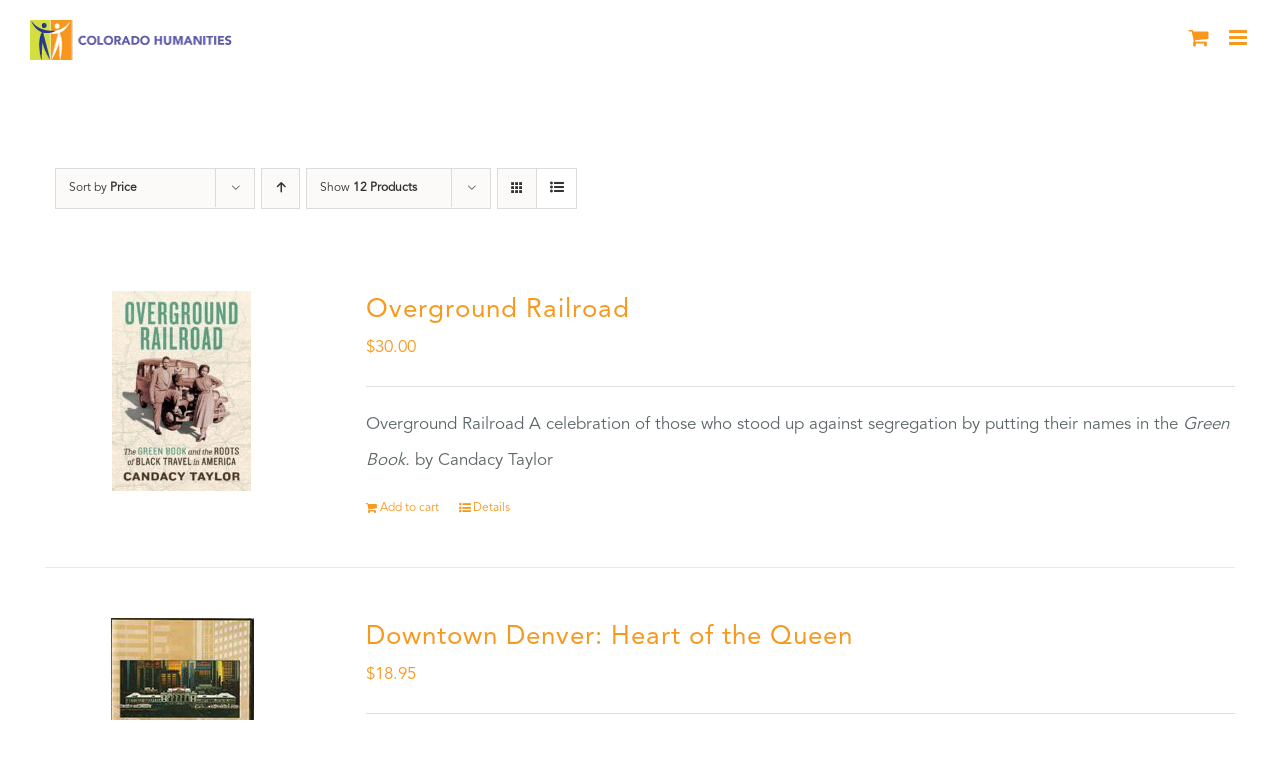

--- FILE ---
content_type: text/html; charset=UTF-8
request_url: https://coloradohumanities.org/product-tag/history/?product_orderby=price&product_order=desc&product_count=12&product_view=list
body_size: 18117
content:
<!DOCTYPE html>
<html class="avada-html-layout-wide avada-html-header-position-top avada-html-is-archive" lang="en" prefix="og: http://ogp.me/ns# fb: http://ogp.me/ns/fb#">
<head>
	<meta http-equiv="X-UA-Compatible" content="IE=edge" />
	<meta http-equiv="Content-Type" content="text/html; charset=utf-8"/>
	<meta name="viewport" content="width=device-width, initial-scale=1" />
	<meta name='robots' content='index, follow, max-image-preview:large, max-snippet:-1, max-video-preview:-1' />
	<style>img:is([sizes="auto" i], [sizes^="auto," i]) { contain-intrinsic-size: 3000px 1500px }</style>
	
	<!-- This site is optimized with the Yoast SEO plugin v26.4 - https://yoast.com/wordpress/plugins/seo/ -->
	<title>History Archives - Colorado Humanities</title>
	<link rel="canonical" href="https://coloradohumanities.org/product-tag/history/" />
	<meta property="og:locale" content="en_US" />
	<meta property="og:type" content="article" />
	<meta property="og:title" content="History Archives - Colorado Humanities" />
	<meta property="og:url" content="https://coloradohumanities.org/product-tag/history/" />
	<meta property="og:site_name" content="Colorado Humanities" />
	<meta name="twitter:card" content="summary_large_image" />
	<meta name="twitter:site" content="@cohumanities" />
	<script type="application/ld+json" class="yoast-schema-graph">{"@context":"https://schema.org","@graph":[{"@type":"CollectionPage","@id":"https://coloradohumanities.org/product-tag/history/","url":"https://coloradohumanities.org/product-tag/history/","name":"History Archives - Colorado Humanities","isPartOf":{"@id":"https://coloradohumanities.org/#website"},"primaryImageOfPage":{"@id":"https://coloradohumanities.org/product-tag/history/#primaryimage"},"image":{"@id":"https://coloradohumanities.org/product-tag/history/#primaryimage"},"thumbnailUrl":"https://coloradohumanities.org/wp-content/uploads/2020/01/Overground-Railroad-e1674579042429.jpg","breadcrumb":{"@id":"https://coloradohumanities.org/product-tag/history/#breadcrumb"},"inLanguage":"en"},{"@type":"ImageObject","inLanguage":"en","@id":"https://coloradohumanities.org/product-tag/history/#primaryimage","url":"https://coloradohumanities.org/wp-content/uploads/2020/01/Overground-Railroad-e1674579042429.jpg","contentUrl":"https://coloradohumanities.org/wp-content/uploads/2020/01/Overground-Railroad-e1674579042429.jpg","width":139,"height":200},{"@type":"BreadcrumbList","@id":"https://coloradohumanities.org/product-tag/history/#breadcrumb","itemListElement":[{"@type":"ListItem","position":1,"name":"Home","item":"https://coloradohumanities.org/"},{"@type":"ListItem","position":2,"name":"History"}]},{"@type":"WebSite","@id":"https://coloradohumanities.org/#website","url":"https://coloradohumanities.org/","name":"Colorado Humanities","description":"Inspiring People to Explore Our Diverse Cultural Heritage","publisher":{"@id":"https://coloradohumanities.org/#organization"},"potentialAction":[{"@type":"SearchAction","target":{"@type":"EntryPoint","urlTemplate":"https://coloradohumanities.org/?s={search_term_string}"},"query-input":{"@type":"PropertyValueSpecification","valueRequired":true,"valueName":"search_term_string"}}],"inLanguage":"en"},{"@type":"Organization","@id":"https://coloradohumanities.org/#organization","name":"Colorado Humanities","url":"https://coloradohumanities.org/","logo":{"@type":"ImageObject","inLanguage":"en","@id":"https://coloradohumanities.org/#/schema/logo/image/","url":"https://coloradohumanities.org/wp-content/uploads/2017/10/CO-Hum-Logo-Color.jpg","contentUrl":"https://coloradohumanities.org/wp-content/uploads/2017/10/CO-Hum-Logo-Color.jpg","width":995,"height":1024,"caption":"Colorado Humanities"},"image":{"@id":"https://coloradohumanities.org/#/schema/logo/image/"},"sameAs":["https://www.facebook.com/cohumanities/","https://x.com/cohumanities"]}]}</script>
	<!-- / Yoast SEO plugin. -->


<link rel='dns-prefetch' href='//js.stripe.com' />
<link rel="alternate" type="application/rss+xml" title="Colorado Humanities &raquo; Feed" href="https://coloradohumanities.org/feed/" />
<link rel="alternate" type="application/rss+xml" title="Colorado Humanities &raquo; Comments Feed" href="https://coloradohumanities.org/comments/feed/" />
<link rel="alternate" type="text/calendar" title="Colorado Humanities &raquo; iCal Feed" href="https://coloradohumanities.org/calendar/?ical=1" />
					<link rel="shortcut icon" href="https://coloradohumanities.org/wp-content/uploads/2017/10/fav_16.png" type="image/x-icon" />
		
					<!-- Apple Touch Icon -->
			<link rel="apple-touch-icon" sizes="180x180" href="https://coloradohumanities.org/wp-content/uploads/2017/10/fav_114.png">
		
					<!-- Android Icon -->
			<link rel="icon" sizes="192x192" href="https://coloradohumanities.org/wp-content/uploads/2017/10/fav_57.png">
		
					<!-- MS Edge Icon -->
			<meta name="msapplication-TileImage" content="https://coloradohumanities.org/wp-content/uploads/2017/10/fav_72.png">
				<link rel="alternate" type="application/rss+xml" title="Colorado Humanities &raquo; History Tag Feed" href="https://coloradohumanities.org/product-tag/history/feed/" />
				
		<meta property="og:locale" content="en_US"/>
		<meta property="og:type" content="article"/>
		<meta property="og:site_name" content="Colorado Humanities"/>
		<meta property="og:title" content="History Archives - Colorado Humanities"/>
				<meta property="og:url" content="https://coloradohumanities.org/product/overground-railroad/"/>
																				<meta property="og:image" content="https://coloradohumanities.org/wp-content/uploads/2020/01/Overground-Railroad-e1674579042429.jpg"/>
		<meta property="og:image:width" content="139"/>
		<meta property="og:image:height" content="200"/>
		<meta property="og:image:type" content="image/jpeg"/>
				<script type="text/javascript">
/* <![CDATA[ */
window._wpemojiSettings = {"baseUrl":"https:\/\/s.w.org\/images\/core\/emoji\/16.0.1\/72x72\/","ext":".png","svgUrl":"https:\/\/s.w.org\/images\/core\/emoji\/16.0.1\/svg\/","svgExt":".svg","source":{"concatemoji":"https:\/\/coloradohumanities.org\/wp-includes\/js\/wp-emoji-release.min.js?ver=6.8.3"}};
/*! This file is auto-generated */
!function(s,n){var o,i,e;function c(e){try{var t={supportTests:e,timestamp:(new Date).valueOf()};sessionStorage.setItem(o,JSON.stringify(t))}catch(e){}}function p(e,t,n){e.clearRect(0,0,e.canvas.width,e.canvas.height),e.fillText(t,0,0);var t=new Uint32Array(e.getImageData(0,0,e.canvas.width,e.canvas.height).data),a=(e.clearRect(0,0,e.canvas.width,e.canvas.height),e.fillText(n,0,0),new Uint32Array(e.getImageData(0,0,e.canvas.width,e.canvas.height).data));return t.every(function(e,t){return e===a[t]})}function u(e,t){e.clearRect(0,0,e.canvas.width,e.canvas.height),e.fillText(t,0,0);for(var n=e.getImageData(16,16,1,1),a=0;a<n.data.length;a++)if(0!==n.data[a])return!1;return!0}function f(e,t,n,a){switch(t){case"flag":return n(e,"\ud83c\udff3\ufe0f\u200d\u26a7\ufe0f","\ud83c\udff3\ufe0f\u200b\u26a7\ufe0f")?!1:!n(e,"\ud83c\udde8\ud83c\uddf6","\ud83c\udde8\u200b\ud83c\uddf6")&&!n(e,"\ud83c\udff4\udb40\udc67\udb40\udc62\udb40\udc65\udb40\udc6e\udb40\udc67\udb40\udc7f","\ud83c\udff4\u200b\udb40\udc67\u200b\udb40\udc62\u200b\udb40\udc65\u200b\udb40\udc6e\u200b\udb40\udc67\u200b\udb40\udc7f");case"emoji":return!a(e,"\ud83e\udedf")}return!1}function g(e,t,n,a){var r="undefined"!=typeof WorkerGlobalScope&&self instanceof WorkerGlobalScope?new OffscreenCanvas(300,150):s.createElement("canvas"),o=r.getContext("2d",{willReadFrequently:!0}),i=(o.textBaseline="top",o.font="600 32px Arial",{});return e.forEach(function(e){i[e]=t(o,e,n,a)}),i}function t(e){var t=s.createElement("script");t.src=e,t.defer=!0,s.head.appendChild(t)}"undefined"!=typeof Promise&&(o="wpEmojiSettingsSupports",i=["flag","emoji"],n.supports={everything:!0,everythingExceptFlag:!0},e=new Promise(function(e){s.addEventListener("DOMContentLoaded",e,{once:!0})}),new Promise(function(t){var n=function(){try{var e=JSON.parse(sessionStorage.getItem(o));if("object"==typeof e&&"number"==typeof e.timestamp&&(new Date).valueOf()<e.timestamp+604800&&"object"==typeof e.supportTests)return e.supportTests}catch(e){}return null}();if(!n){if("undefined"!=typeof Worker&&"undefined"!=typeof OffscreenCanvas&&"undefined"!=typeof URL&&URL.createObjectURL&&"undefined"!=typeof Blob)try{var e="postMessage("+g.toString()+"("+[JSON.stringify(i),f.toString(),p.toString(),u.toString()].join(",")+"));",a=new Blob([e],{type:"text/javascript"}),r=new Worker(URL.createObjectURL(a),{name:"wpTestEmojiSupports"});return void(r.onmessage=function(e){c(n=e.data),r.terminate(),t(n)})}catch(e){}c(n=g(i,f,p,u))}t(n)}).then(function(e){for(var t in e)n.supports[t]=e[t],n.supports.everything=n.supports.everything&&n.supports[t],"flag"!==t&&(n.supports.everythingExceptFlag=n.supports.everythingExceptFlag&&n.supports[t]);n.supports.everythingExceptFlag=n.supports.everythingExceptFlag&&!n.supports.flag,n.DOMReady=!1,n.readyCallback=function(){n.DOMReady=!0}}).then(function(){return e}).then(function(){var e;n.supports.everything||(n.readyCallback(),(e=n.source||{}).concatemoji?t(e.concatemoji):e.wpemoji&&e.twemoji&&(t(e.twemoji),t(e.wpemoji)))}))}((window,document),window._wpemojiSettings);
/* ]]> */
</script>
<link rel='stylesheet' id='tribe-events-pro-mini-calendar-block-styles-css' href='https://coloradohumanities.org/wp-content/plugins/events-calendar-pro/build/css/tribe-events-pro-mini-calendar-block.css?ver=7.7.11' type='text/css' media='all' />
<style id='wp-emoji-styles-inline-css' type='text/css'>

	img.wp-smiley, img.emoji {
		display: inline !important;
		border: none !important;
		box-shadow: none !important;
		height: 1em !important;
		width: 1em !important;
		margin: 0 0.07em !important;
		vertical-align: -0.1em !important;
		background: none !important;
		padding: 0 !important;
	}
</style>
<style id='pdfemb-pdf-embedder-viewer-style-inline-css' type='text/css'>
.wp-block-pdfemb-pdf-embedder-viewer{max-width:none}

</style>
<style id='filebird-block-filebird-gallery-style-inline-css' type='text/css'>
ul.filebird-block-filebird-gallery{margin:auto!important;padding:0!important;width:100%}ul.filebird-block-filebird-gallery.layout-grid{display:grid;grid-gap:20px;align-items:stretch;grid-template-columns:repeat(var(--columns),1fr);justify-items:stretch}ul.filebird-block-filebird-gallery.layout-grid li img{border:1px solid #ccc;box-shadow:2px 2px 6px 0 rgba(0,0,0,.3);height:100%;max-width:100%;-o-object-fit:cover;object-fit:cover;width:100%}ul.filebird-block-filebird-gallery.layout-masonry{-moz-column-count:var(--columns);-moz-column-gap:var(--space);column-gap:var(--space);-moz-column-width:var(--min-width);columns:var(--min-width) var(--columns);display:block;overflow:auto}ul.filebird-block-filebird-gallery.layout-masonry li{margin-bottom:var(--space)}ul.filebird-block-filebird-gallery li{list-style:none}ul.filebird-block-filebird-gallery li figure{height:100%;margin:0;padding:0;position:relative;width:100%}ul.filebird-block-filebird-gallery li figure figcaption{background:linear-gradient(0deg,rgba(0,0,0,.7),rgba(0,0,0,.3) 70%,transparent);bottom:0;box-sizing:border-box;color:#fff;font-size:.8em;margin:0;max-height:100%;overflow:auto;padding:3em .77em .7em;position:absolute;text-align:center;width:100%;z-index:2}ul.filebird-block-filebird-gallery li figure figcaption a{color:inherit}

</style>
<link rel='stylesheet' id='contact-form-7-css' href='https://coloradohumanities.org/wp-content/plugins/contact-form-7/includes/css/styles.css?ver=6.1.4' type='text/css' media='all' />
<link rel='stylesheet' id='wpedon-css' href='https://coloradohumanities.org/wp-content/plugins/easy-paypal-donation/assets/css/wpedon.css?ver=1.5.1' type='text/css' media='all' />
<style id='woocommerce-inline-inline-css' type='text/css'>
.woocommerce form .form-row .required { visibility: visible; }
</style>
<link rel='stylesheet' id='albdesign-wc-donation-frontend-css' href='https://coloradohumanities.org/wp-content/plugins/woocommerce_donations_on_cart/assets/css/frontend.css?ver=6.8.3' type='text/css' media='all' />
<link rel='stylesheet' id='brands-styles-css' href='https://coloradohumanities.org/wp-content/plugins/woocommerce/assets/css/brands.css?ver=10.3.6' type='text/css' media='all' />
<link rel='stylesheet' id='wp-members-css' href='https://coloradohumanities.org/wp-content/plugins/wp-members/assets/css/forms/generic-no-float.min.css?ver=3.5.4.3' type='text/css' media='all' />
<link rel='stylesheet' id='fusion-dynamic-css-css' href='https://coloradohumanities.org/wp-content/uploads/fusion-styles/f01ccc4b2a84c1acb878f7d5efaaa6d4.min.css?ver=3.13.0' type='text/css' media='all' />
<script type="text/javascript" src="https://coloradohumanities.org/wp-includes/js/jquery/jquery.min.js?ver=3.7.1" id="jquery-core-js"></script>
<script type="text/javascript" src="https://coloradohumanities.org/wp-includes/js/jquery/jquery-migrate.min.js?ver=3.4.1" id="jquery-migrate-js"></script>
<script type="text/javascript" src="https://coloradohumanities.org/wp-content/plugins/stop-user-enumeration/frontend/js/frontend.js?ver=1.7.6" id="stop-user-enumeration-js" defer="defer" data-wp-strategy="defer"></script>
<script type="text/javascript" src="https://coloradohumanities.org/wp-content/plugins/woocommerce/assets/js/jquery-blockui/jquery.blockUI.min.js?ver=2.7.0-wc.10.3.6" id="wc-jquery-blockui-js" defer="defer" data-wp-strategy="defer"></script>
<script type="text/javascript" id="wc-add-to-cart-js-extra">
/* <![CDATA[ */
var wc_add_to_cart_params = {"ajax_url":"\/wp-admin\/admin-ajax.php","wc_ajax_url":"\/?wc-ajax=%%endpoint%%","i18n_view_cart":"View cart","cart_url":"https:\/\/coloradohumanities.org\/cart\/","is_cart":"","cart_redirect_after_add":"yes"};
/* ]]> */
</script>
<script type="text/javascript" src="https://coloradohumanities.org/wp-content/plugins/woocommerce/assets/js/frontend/add-to-cart.min.js?ver=10.3.6" id="wc-add-to-cart-js" defer="defer" data-wp-strategy="defer"></script>
<script type="text/javascript" src="https://coloradohumanities.org/wp-content/plugins/woocommerce/assets/js/js-cookie/js.cookie.min.js?ver=2.1.4-wc.10.3.6" id="wc-js-cookie-js" defer="defer" data-wp-strategy="defer"></script>
<script type="text/javascript" id="woocommerce-js-extra">
/* <![CDATA[ */
var woocommerce_params = {"ajax_url":"\/wp-admin\/admin-ajax.php","wc_ajax_url":"\/?wc-ajax=%%endpoint%%","i18n_password_show":"Show password","i18n_password_hide":"Hide password"};
/* ]]> */
</script>
<script type="text/javascript" src="https://coloradohumanities.org/wp-content/plugins/woocommerce/assets/js/frontend/woocommerce.min.js?ver=10.3.6" id="woocommerce-js" defer="defer" data-wp-strategy="defer"></script>
<script type="text/javascript" id="WCPAY_ASSETS-js-extra">
/* <![CDATA[ */
var wcpayAssets = {"url":"https:\/\/coloradohumanities.org\/wp-content\/plugins\/woocommerce-payments\/dist\/"};
/* ]]> */
</script>
<link rel="https://api.w.org/" href="https://coloradohumanities.org/wp-json/" /><link rel="alternate" title="JSON" type="application/json" href="https://coloradohumanities.org/wp-json/wp/v2/product_tag/67" /><link rel="EditURI" type="application/rsd+xml" title="RSD" href="https://coloradohumanities.org/xmlrpc.php?rsd" />

<meta name="et-api-version" content="v1"><meta name="et-api-origin" content="https://coloradohumanities.org"><link rel="https://theeventscalendar.com/" href="https://coloradohumanities.org/wp-json/tribe/tickets/v1/" /><meta name="tec-api-version" content="v1"><meta name="tec-api-origin" content="https://coloradohumanities.org"><link rel="alternate" href="https://coloradohumanities.org/wp-json/tribe/events/v1/" /><style type="text/css" id="css-fb-visibility">@media screen and (max-width: 640px){.fusion-no-small-visibility{display:none !important;}body .sm-text-align-center{text-align:center !important;}body .sm-text-align-left{text-align:left !important;}body .sm-text-align-right{text-align:right !important;}body .sm-flex-align-center{justify-content:center !important;}body .sm-flex-align-flex-start{justify-content:flex-start !important;}body .sm-flex-align-flex-end{justify-content:flex-end !important;}body .sm-mx-auto{margin-left:auto !important;margin-right:auto !important;}body .sm-ml-auto{margin-left:auto !important;}body .sm-mr-auto{margin-right:auto !important;}body .fusion-absolute-position-small{position:absolute;top:auto;width:100%;}.awb-sticky.awb-sticky-small{ position: sticky; top: var(--awb-sticky-offset,0); }}@media screen and (min-width: 641px) and (max-width: 1024px){.fusion-no-medium-visibility{display:none !important;}body .md-text-align-center{text-align:center !important;}body .md-text-align-left{text-align:left !important;}body .md-text-align-right{text-align:right !important;}body .md-flex-align-center{justify-content:center !important;}body .md-flex-align-flex-start{justify-content:flex-start !important;}body .md-flex-align-flex-end{justify-content:flex-end !important;}body .md-mx-auto{margin-left:auto !important;margin-right:auto !important;}body .md-ml-auto{margin-left:auto !important;}body .md-mr-auto{margin-right:auto !important;}body .fusion-absolute-position-medium{position:absolute;top:auto;width:100%;}.awb-sticky.awb-sticky-medium{ position: sticky; top: var(--awb-sticky-offset,0); }}@media screen and (min-width: 1025px){.fusion-no-large-visibility{display:none !important;}body .lg-text-align-center{text-align:center !important;}body .lg-text-align-left{text-align:left !important;}body .lg-text-align-right{text-align:right !important;}body .lg-flex-align-center{justify-content:center !important;}body .lg-flex-align-flex-start{justify-content:flex-start !important;}body .lg-flex-align-flex-end{justify-content:flex-end !important;}body .lg-mx-auto{margin-left:auto !important;margin-right:auto !important;}body .lg-ml-auto{margin-left:auto !important;}body .lg-mr-auto{margin-right:auto !important;}body .fusion-absolute-position-large{position:absolute;top:auto;width:100%;}.awb-sticky.awb-sticky-large{ position: sticky; top: var(--awb-sticky-offset,0); }}</style>	<noscript><style>.woocommerce-product-gallery{ opacity: 1 !important; }</style></noscript>
	
<!-- Meta Pixel Code -->
<script type='text/javascript'>
!function(f,b,e,v,n,t,s){if(f.fbq)return;n=f.fbq=function(){n.callMethod?
n.callMethod.apply(n,arguments):n.queue.push(arguments)};if(!f._fbq)f._fbq=n;
n.push=n;n.loaded=!0;n.version='2.0';n.queue=[];t=b.createElement(e);t.async=!0;
t.src=v;s=b.getElementsByTagName(e)[0];s.parentNode.insertBefore(t,s)}(window,
document,'script','https://connect.facebook.net/en_US/fbevents.js');
</script>
<!-- End Meta Pixel Code -->
<script type='text/javascript'>var url = window.location.origin + '?ob=open-bridge';
            fbq('set', 'openbridge', '1484876485008531', url);
fbq('init', '1484876485008531', {}, {
    "agent": "wordpress-6.8.3-4.1.5"
})</script><script type='text/javascript'>
    fbq('track', 'PageView', []);
  </script>		<script type="text/javascript">
			var doc = document.documentElement;
			doc.setAttribute( 'data-useragent', navigator.userAgent );
		</script>
		<!-- Global site tag (gtag.js) - Google Analytics -->
<script async src="https://www.googletagmanager.com/gtag/js?id=UA-135304035-1"></script>
<script>
  window.dataLayer = window.dataLayer || [];
  function gtag(){dataLayer.push(arguments);}
  gtag('js', new Date());

  gtag('config', 'UA-135304035-1');
</script>
<!-- Google Tag Manager -->
<script>(function(w,d,s,l,i){w[l]=w[l]||[];w[l].push({'gtm.start':
new Date().getTime(),event:'gtm.js'});var f=d.getElementsByTagName(s)[0],
j=d.createElement(s),dl=l!='dataLayer'?'&l='+l:'';j.async=true;j.src=
'https://www.googletagmanager.com/gtm.js?id='+i+dl;f.parentNode.insertBefore(j,f);
})(window,document,'script','dataLayer','GTM-KTB3BRC');</script>
<!-- End Google Tag Manager -->
<script>
document.addEventListener( 'wpcf7mailsent', function( event ) {
  ga('send', 'event', 'Contact Form', 'submit');
}, false );
</script>
	<script id="mcjs">!function(c,h,i,m,p){m=c.createElement(h),p=c.getElementsByTagName(h)[0],m.async=1,m.src=i,p.parentNode.insertBefore(m,p)}(document,"script","https://chimpstatic.com/mcjs-connected/js/users/2c82d3dfe32375e7c70c78fa3/0fc4f41658e3bf74df52fd403.js");</script></head>

<body class="archive tax-product_tag term-history term-67 wp-theme-Avada wp-child-theme-Avada-Child-Theme theme-Avada woocommerce woocommerce-page woocommerce-no-js tribe-no-js fusion-image-hovers fusion-pagination-sizing fusion-button_type-flat fusion-button_span-no fusion-button_gradient-linear avada-image-rollover-circle-no avada-image-rollover-yes avada-image-rollover-direction-center_horiz fusion-body ltr fusion-sticky-header no-tablet-sticky-header no-mobile-sticky-header no-mobile-slidingbar no-mobile-totop avada-has-rev-slider-styles fusion-disable-outline fusion-sub-menu-fade mobile-logo-pos-left layout-wide-mode avada-has-boxed-modal-shadow-none layout-scroll-offset-full avada-has-zero-margin-offset-top fusion-top-header menu-text-align-center fusion-woo-product-design-classic fusion-woo-shop-page-columns-4 fusion-woo-related-columns-4 fusion-woo-archive-page-columns-3 avada-has-woo-gallery-disabled woo-sale-badge-circle woo-outofstock-badge-top_bar mobile-menu-design-modern fusion-show-pagination-text fusion-header-layout-v1 avada-responsive avada-footer-fx-none avada-menu-highlight-style-textcolor fusion-search-form-classic fusion-main-menu-search-dropdown fusion-avatar-square avada-dropdown-styles avada-blog-layout-grid avada-blog-archive-layout-grid avada-ec-not-100-width avada-ec-meta-layout-sidebar avada-header-shadow-no avada-menu-icon-position-left avada-has-megamenu-shadow avada-has-mainmenu-dropdown-divider avada-has-header-100-width avada-has-pagetitle-bg-full avada-has-main-nav-search-icon avada-has-100-footer avada-has-breadcrumb-mobile-hidden avada-has-titlebar-bar_and_content avada-social-full-transparent avada-has-pagination-padding avada-flyout-menu-direction-fade avada-ec-views-v2 tribe-theme-Avada" data-awb-post-id="6599">
	
<!-- Meta Pixel Code -->
<noscript>
<img height="1" width="1" style="display:none" alt="fbpx"
src="https://www.facebook.com/tr?id=1484876485008531&ev=PageView&noscript=1" />
</noscript>
<!-- End Meta Pixel Code -->
	<a class="skip-link screen-reader-text" href="#content">Skip to content</a>

	<div id="boxed-wrapper">
		
		<div id="wrapper" class="fusion-wrapper">
			<div id="home" style="position:relative;top:-1px;"></div>
							
					
			<header class="fusion-header-wrapper">
				<div class="fusion-header-v1 fusion-logo-alignment fusion-logo-left fusion-sticky-menu- fusion-sticky-logo-1 fusion-mobile-logo-1  fusion-mobile-menu-design-modern">
					<div class="fusion-header-sticky-height"></div>
<div class="fusion-header">
	<div class="fusion-row">
					<div class="fusion-logo" data-margin-top="38px" data-margin-bottom="31px" data-margin-left="0px" data-margin-right="0px">
			<a class="fusion-logo-link"  href="https://coloradohumanities.org/" >

						<!-- standard logo -->
			<img src="https://coloradohumanities.org/wp-content/uploads/2017/11/header_logo_sticky.png" srcset="https://coloradohumanities.org/wp-content/uploads/2017/11/header_logo_sticky.png 1x, https://coloradohumanities.org/wp-content/uploads/2017/11/header_logo_sticky_retna.png 2x" width="363" height="70" style="max-height:70px;height:auto;" alt="Colorado Humanities Logo" data-retina_logo_url="https://coloradohumanities.org/wp-content/uploads/2017/11/header_logo_sticky_retna.png" class="fusion-standard-logo" />

											<!-- mobile logo -->
				<img src="https://coloradohumanities.org/wp-content/uploads/2017/11/logo_mobile.png" srcset="https://coloradohumanities.org/wp-content/uploads/2017/11/logo_mobile.png 1x, https://coloradohumanities.org/wp-content/uploads/2017/11/logo_mobile_retna.png 2x" width="210" height="41" style="max-height:41px;height:auto;" alt="Colorado Humanities Logo" data-retina_logo_url="https://coloradohumanities.org/wp-content/uploads/2017/11/logo_mobile_retna.png" class="fusion-mobile-logo" />
			
											<!-- sticky header logo -->
				<img src="https://coloradohumanities.org/wp-content/uploads/2017/11/header_logo-1.png" srcset="https://coloradohumanities.org/wp-content/uploads/2017/11/header_logo-1.png 1x, https://coloradohumanities.org/wp-content/uploads/2017/11/header_logo_retna.png 2x" width="363" height="70" style="max-height:70px;height:auto;" alt="Colorado Humanities Logo" data-retina_logo_url="https://coloradohumanities.org/wp-content/uploads/2017/11/header_logo_retna.png" class="fusion-sticky-logo" />
					</a>
		</div>		<nav class="fusion-main-menu" aria-label="Main Menu"><ul id="menu-charity-main-menu" class="fusion-menu"><li  id="menu-item-1286"  class="menu-item menu-item-type-custom menu-item-object-custom menu-item-has-children menu-item-1286 fusion-dropdown-menu"  data-item-id="1286"><a  class="fusion-textcolor-highlight"><span class="menu-text">ABOUT</span></a><ul class="sub-menu"><li  id="menu-item-969"  class="menu-item menu-item-type-post_type menu-item-object-page menu-item-969 fusion-dropdown-submenu" ><a  href="https://coloradohumanities.org/mission/" class="fusion-textcolor-highlight"><span>MISSION</span></a></li><li  id="menu-item-968"  class="menu-item menu-item-type-post_type menu-item-object-page menu-item-968 fusion-dropdown-submenu" ><a  href="https://coloradohumanities.org/board-of-directors/" class="fusion-textcolor-highlight"><span>BOARD OF DIRECTORS</span></a></li><li  id="menu-item-967"  class="menu-item menu-item-type-post_type menu-item-object-page menu-item-967 fusion-dropdown-submenu" ><a  href="https://coloradohumanities.org/staff/" class="fusion-textcolor-highlight"><span>STAFF</span></a></li><li  id="menu-item-13870"  class="menu-item menu-item-type-post_type menu-item-object-page menu-item-13870 fusion-dropdown-submenu" ><a  href="https://coloradohumanities.org/donors/" class="fusion-textcolor-highlight"><span>DONORS</span></a></li><li  id="menu-item-5842"  class="menu-item menu-item-type-post_type menu-item-object-page menu-item-5842 fusion-dropdown-submenu" ><a  href="https://coloradohumanities.org/2024-partners/" class="fusion-textcolor-highlight"><span>PARTNERS</span></a></li><li  id="menu-item-965"  class="menu-item menu-item-type-post_type menu-item-object-page menu-item-965 fusion-dropdown-submenu" ><a  href="https://coloradohumanities.org/affiliations/" class="fusion-textcolor-highlight"><span>AFFILIATIONS</span></a></li></ul></li><li  id="menu-item-18868"  class="menu-item menu-item-type-custom menu-item-object-custom menu-item-has-children menu-item-18868 fusion-dropdown-menu"  data-item-id="18868"><a  href="https://coloradohumanities.org/america-250-colorado-150-reading-lists/" class="fusion-textcolor-highlight"><span class="menu-text">AMERICA 250 &#8211; COLORADO 150</span></a><ul class="sub-menu"><li  id="menu-item-18869"  class="menu-item menu-item-type-post_type menu-item-object-page menu-item-18869 fusion-dropdown-submenu" ><a  href="https://coloradohumanities.org/america-250-colorado-150-reading-lists/" class="fusion-textcolor-highlight"><span>QUARTERLY READING LISTS</span></a></li></ul></li><li  id="menu-item-1427"  class="menu-item menu-item-type-post_type menu-item-object-page menu-item-has-children menu-item-1427 fusion-dropdown-menu"  data-item-id="1427"><a  href="https://coloradohumanities.org/all-programs/" class="fusion-textcolor-highlight"><span class="menu-text">PROGRAMS</span></a><ul class="sub-menu"><li  id="menu-item-847"  class="menu-item menu-item-type-custom menu-item-object-custom menu-item-has-children menu-item-847 fusion-dropdown-submenu" ><a  href="https://coloradohumanities.org/colorado-center-for-the-book/" class="fusion-textcolor-highlight"><span>COLORADO CENTER FOR THE BOOK</span></a><ul class="sub-menu"><li  id="menu-item-909"  class="menu-item menu-item-type-post_type menu-item-object-avada_portfolio menu-item-909" ><a  href="https://coloradohumanities.org/programs/colorado-book-awards/" class="fusion-textcolor-highlight"><span>COLORADO BOOK AWARDS</span></a></li><li  id="menu-item-6141"  class="menu-item menu-item-type-post_type menu-item-object-avada_portfolio menu-item-6141" ><a  href="https://coloradohumanities.org/programs/ccftb-author-talks/" class="fusion-textcolor-highlight"><span>AUTHOR TALKS</span></a></li><li  id="menu-item-911"  class="menu-item menu-item-type-post_type menu-item-object-avada_portfolio menu-item-911" ><a  href="https://coloradohumanities.org/programs/colorado-poet-laureate/" class="fusion-textcolor-highlight"><span>COLORADO POET LAUREATE</span></a></li></ul></li><li  id="menu-item-875"  class="menu-item menu-item-type-custom menu-item-object-custom menu-item-has-children menu-item-875 fusion-dropdown-submenu" ><a  class="fusion-textcolor-highlight"><span>CONVERSATIONS</span></a><ul class="sub-menu"><li  id="menu-item-15118"  class="menu-item menu-item-type-post_type menu-item-object-avada_portfolio menu-item-15118" ><a  href="https://coloradohumanities.org/programs/community-conversations/" class="fusion-textcolor-highlight"><span>COMMUNITY CONVERSATIONS</span></a></li><li  id="menu-item-14711"  class="menu-item menu-item-type-post_type menu-item-object-avada_portfolio menu-item-14711" ><a  href="https://coloradohumanities.org/programs/facilitatortraining/" class="fusion-textcolor-highlight"><span>FACILITATOR TRAINING</span></a></li></ul></li><li  id="menu-item-848"  class="menu-item menu-item-type-custom menu-item-object-custom menu-item-has-children menu-item-848 fusion-dropdown-submenu" ><a  class="fusion-textcolor-highlight"><span>HISTORY</span></a><ul class="sub-menu"><li  id="menu-item-907"  class="menu-item menu-item-type-post_type menu-item-object-avada_portfolio menu-item-907" ><a  href="https://coloradohumanities.org/programs/black-history-live/" class="fusion-textcolor-highlight"><span>BLACK HISTORY LIVE</span></a></li><li  id="menu-item-1946"  class="menu-item menu-item-type-post_type menu-item-object-avada_portfolio menu-item-has-children menu-item-1946" ><a  href="https://coloradohumanities.org/programs/chautauqua-living-history/" class="fusion-textcolor-highlight"><span>CHAUTAUQUA FESTIVALS</span></a><ul class="sub-menu"><li  id="menu-item-915"  class="menu-item menu-item-type-post_type menu-item-object-avada_portfolio menu-item-915" ><a  href="https://coloradohumanities.org/programs/high-plains-chautauqua/" class="fusion-textcolor-highlight"><span>HIGH PLAINS CHAUTAUQUA</span></a></li><li  id="menu-item-921"  class="menu-item menu-item-type-post_type menu-item-object-avada_portfolio menu-item-921" ><a  href="https://coloradohumanities.org/programs/history-alive-colorado-west-chautauqua/" class="fusion-textcolor-highlight"><span>HISTORY ALIVE! COLORADO WEST CHAUTAUQUA</span></a></li><li  id="menu-item-913"  class="menu-item menu-item-type-post_type menu-item-object-avada_portfolio menu-item-913" ><a  href="https://coloradohumanities.org/programs/history-live-durango/" class="fusion-textcolor-highlight"><span>HISTORY LIVE DURANGO</span></a></li></ul></li><li  id="menu-item-5405"  class="menu-item menu-item-type-post_type menu-item-object-avada_portfolio menu-item-5405" ><a  href="https://coloradohumanities.org/programs/museum-on-main-street/" class="fusion-textcolor-highlight"><span>MUSEUM ON MAIN STREET</span></a></li><li  id="menu-item-923"  class="menu-item menu-item-type-post_type menu-item-object-avada_portfolio menu-item-923" ><a  href="https://coloradohumanities.org/programs/young-chautauqua/" class="fusion-textcolor-highlight"><span>YOUNG CHAUTAUQUA</span></a></li><li  id="menu-item-920"  class="menu-item menu-item-type-post_type menu-item-object-avada_portfolio menu-item-920" ><a  href="https://coloradohumanities.org/programs/history-speakers-bureau/" class="fusion-textcolor-highlight"><span>HISTORY SPEAKERS BUREAU</span></a></li></ul></li><li  id="menu-item-924"  class="menu-item menu-item-type-custom menu-item-object-custom menu-item-has-children menu-item-924 fusion-dropdown-submenu" ><a  class="fusion-textcolor-highlight"><span>EDUCATIONAL RESOURCES</span></a><ul class="sub-menu"><li  id="menu-item-18424"  class="menu-item menu-item-type-post_type menu-item-object-avada_portfolio menu-item-18424" ><a  href="https://coloradohumanities.org/programs/changing-the-legacy-of-race-ethnicity/" class="fusion-textcolor-highlight"><span>CHANGING THE LEGACY OF RACE &#038; ETHNICITY</span></a></li><li  id="menu-item-910"  class="menu-item menu-item-type-post_type menu-item-object-avada_portfolio menu-item-910" ><a  href="https://coloradohumanities.org/programs/colorado-encyclopedia/" class="fusion-textcolor-highlight"><span>COLORADO ENCYCLOPEDIA</span></a></li><li  id="menu-item-12205"  class="menu-item menu-item-type-post_type menu-item-object-avada_portfolio menu-item-12205" ><a  href="https://coloradohumanities.org/programs/the-five-states-of-colorado/" class="fusion-textcolor-highlight"><span>THE FIVE STATES OF COLORADO</span></a></li><li  id="menu-item-914"  class="menu-item menu-item-type-post_type menu-item-object-avada_portfolio menu-item-914" ><a  href="https://coloradohumanities.org/programs/great-lives-in-colorado-history/" class="fusion-textcolor-highlight"><span>GREAT LIVES IN COLORADO HISTORY</span></a></li></ul></li><li  id="menu-item-11169"  class="menu-item menu-item-type-custom menu-item-object-custom menu-item-has-children menu-item-11169 fusion-dropdown-submenu" ><a  href="#" class="fusion-textcolor-highlight"><span>GRANTS</span></a><ul class="sub-menu"><li  id="menu-item-11172"  class="menu-item menu-item-type-post_type menu-item-object-avada_portfolio menu-item-11172" ><a  href="https://coloradohumanities.org/programs/sustaining-the-humanities-through-the-american-rescue-plan/" class="fusion-textcolor-highlight"><span>COLORADO SUSTAINING THE HUMANITIES THROUGH THE AMERICAN RESCUE PLAN</span></a></li><li  id="menu-item-11173"  class="menu-item menu-item-type-post_type menu-item-object-avada_portfolio menu-item-11173" ><a  href="https://coloradohumanities.org/programs/ch-cares-humanities-relief-grants-awards/" class="fusion-textcolor-highlight"><span>CH CARES AWARDS</span></a></li></ul></li></ul></li><li  id="menu-item-849"  class="menu-item menu-item-type-custom menu-item-object-custom menu-item-849"  data-item-id="849"><a  href="https://coloradohumanities.org/calendar/" class="fusion-textcolor-highlight"><span class="menu-text">CALENDAR</span></a></li><li  id="menu-item-857"  class="menu-item menu-item-type-custom menu-item-object-custom menu-item-has-children menu-item-857 fusion-dropdown-menu"  data-item-id="857"><a  class="fusion-textcolor-highlight"><span class="menu-text">ENGAGE</span></a><ul class="sub-menu"><li  id="menu-item-1269"  class="menu-item menu-item-type-post_type menu-item-object-page menu-item-1269 fusion-dropdown-submenu" ><a  href="https://coloradohumanities.org/advocacy/" class="fusion-textcolor-highlight"><span>ADVOCACY</span></a></li><li  id="menu-item-8321"  class="menu-item menu-item-type-post_type menu-item-object-page menu-item-8321 fusion-dropdown-submenu" ><a  href="https://coloradohumanities.org/newsletters/" class="fusion-textcolor-highlight"><span>NEWSLETTERS</span></a></li><li  id="menu-item-1246"  class="menu-item menu-item-type-post_type menu-item-object-page menu-item-1246 fusion-dropdown-submenu" ><a  href="https://coloradohumanities.org/press/" class="fusion-textcolor-highlight"><span>PRESS RELEASES</span></a></li><li  id="menu-item-1229"  class="menu-item menu-item-type-post_type menu-item-object-page menu-item-1229 fusion-dropdown-submenu" ><a  href="https://coloradohumanities.org/store/" class="fusion-textcolor-highlight"><span>STORE</span></a></li><li  id="menu-item-1268"  class="menu-item menu-item-type-post_type menu-item-object-page menu-item-1268 fusion-dropdown-submenu" ><a  href="https://coloradohumanities.org/volunteer-board-of-directors-employment-internships/" class="fusion-textcolor-highlight"><span>VOLUNTEER, EMPLOYMENT &#038; INTERNSHIPS</span></a></li><li  id="menu-item-1267"  class="menu-item menu-item-type-post_type menu-item-object-page menu-item-1267 fusion-dropdown-submenu" ><a  href="https://coloradohumanities.org/dine/" class="fusion-textcolor-highlight"><span>D.I.N.E.</span></a></li></ul></li><li  id="menu-item-19007"  class="menu-item menu-item-type-custom menu-item-object-custom menu-item-has-children menu-item-19007 fusion-dropdown-menu"  data-item-id="19007"><a  href="https://www.coloradogives.org/event/Save-Colorado-Stories" class="fusion-textcolor-highlight"><span class="menu-text">DONATE</span></a><ul class="sub-menu"><li  id="menu-item-18787"  class="menu-item menu-item-type-post_type menu-item-object-avada_portfolio menu-item-18787 fusion-dropdown-submenu" ><a  href="https://coloradohumanities.org/programs/championch/" class="fusion-textcolor-highlight"><span>CHAMPION THE HUMANITIES IN COLORADO</span></a></li></ul></li><li class="fusion-custom-menu-item fusion-menu-cart fusion-main-menu-cart"><a class="fusion-main-menu-icon" href="https://coloradohumanities.org/cart/"><span class="menu-text" aria-label="View Cart"></span></a></li><li class="fusion-custom-menu-item fusion-main-menu-search"><a class="fusion-main-menu-icon" href="#" aria-label="Search" data-title="Search" title="Search" role="button" aria-expanded="false"></a><div class="fusion-custom-menu-item-contents">		<form role="search" class="searchform fusion-search-form  fusion-search-form-classic" method="get" action="https://coloradohumanities.org/">
			<div class="fusion-search-form-content">

				
				<div class="fusion-search-field search-field">
					<label><span class="screen-reader-text">Search for:</span>
													<input type="search" value="" name="s" class="s" placeholder="Search..." required aria-required="true" aria-label="Search..."/>
											</label>
				</div>
				<div class="fusion-search-button search-button">
					<input type="submit" class="fusion-search-submit searchsubmit" aria-label="Search" value="&#xf002;" />
									</div>

				
			</div>


			
		</form>
		</div></li></ul></nav>	<div class="fusion-mobile-menu-icons">
							<a href="#" class="fusion-icon awb-icon-bars" aria-label="Toggle mobile menu" aria-expanded="false"></a>
		
		
		
					<a href="https://coloradohumanities.org/cart/" class="fusion-icon awb-icon-shopping-cart"  aria-label="Toggle mobile cart"></a>
			</div>

<nav class="fusion-mobile-nav-holder fusion-mobile-menu-text-align-left" aria-label="Main Menu Mobile"></nav>

					</div>
</div>
				</div>
				<div class="fusion-clearfix"></div>
			</header>
								
							<div id="sliders-container" class="fusion-slider-visibility">
					</div>
				
					
							
			<section class="avada-page-titlebar-wrapper" aria-label="Page Title Bar">
	<div class="fusion-page-title-bar fusion-page-title-bar-breadcrumbs fusion-page-title-bar-center">
		<div class="fusion-page-title-row">
			<div class="fusion-page-title-wrapper">
				<div class="fusion-page-title-captions">

																							<h1 class="entry-title">History</h1>

											
																
				</div>

				
			</div>
		</div>
	</div>
</section>

						<main id="main" class="clearfix ">
				<div class="fusion-row" style="">
		<div class="woocommerce-container">
			<section id="content" class=" full-width" style="width: 100%;">
		<header class="woocommerce-products-header">
	
	</header>
<div class="woocommerce-notices-wrapper"></div>
<div class="catalog-ordering fusion-clearfix">
			<div class="orderby-order-container">
			<ul class="orderby order-dropdown">
				<li>
					<span class="current-li">
						<span class="current-li-content">
														<a aria-haspopup="true">Sort by <strong>Price</strong></a>
						</span>
					</span>
					<ul>
																		<li class="">
														<a href="?product_orderby=name&product_order=desc&product_count=12&product_view=list">Sort by <strong>Name</strong></a>
						</li>
						<li class="current">
														<a href="?product_orderby=price&product_order=desc&product_count=12&product_view=list">Sort by <strong>Price</strong></a>
						</li>
						<li class="">
														<a href="?product_orderby=date&product_order=desc&product_count=12&product_view=list">Sort by <strong>Date</strong></a>
						</li>
						<li class="">
														<a href="?product_orderby=popularity&product_order=desc&product_count=12&product_view=list">Sort by <strong>Popularity</strong></a>
						</li>

													<li class="">
																<a href="?product_orderby=rating&product_order=desc&product_count=12&product_view=list">Sort by <strong>Rating</strong></a>
							</li>
											</ul>
				</li>
			</ul>

			<ul class="order">
															<li class="desc"><a aria-label="Ascending order" aria-haspopup="true" href="?product_orderby=price&product_order=asc&product_count=12&product_view=list"><i class="awb-icon-arrow-down2 icomoon-up" aria-hidden="true"></i></a></li>
												</ul>
		</div>

		<ul class="sort-count order-dropdown">
			<li>
				<span class="current-li">
					<a aria-haspopup="true">
						Show <strong>12 Products</strong>						</a>
					</span>
				<ul>
					<li class="current">
						<a href="?product_orderby=price&product_order=desc&product_count=12&product_view=list">
							Show <strong>12 Products</strong>						</a>
					</li>
					<li class="">
						<a href="?product_orderby=price&product_order=desc&product_count=24&product_view=list">
							Show <strong>24 Products</strong>						</a>
					</li>
					<li class="">
						<a href="?product_orderby=price&product_order=desc&product_count=36&product_view=list">
							Show <strong>36 Products</strong>						</a>
					</li>
				</ul>
			</li>
		</ul>
	
																<ul class="fusion-grid-list-view">
			<li class="fusion-grid-view-li">
				<a class="fusion-grid-view" aria-label="View as grid" aria-haspopup="true" href="?product_orderby=price&product_order=desc&product_count=12&product_view=grid"><i class="awb-icon-grid icomoon-grid" aria-hidden="true"></i></a>
			</li>
			<li class="fusion-list-view-li active-view">
				<a class="fusion-list-view" aria-haspopup="true" aria-label="View as list" href="?product_orderby=price&product_order=desc&product_count=12&product_view=list"><i class="awb-icon-list icomoon-list" aria-hidden="true"></i></a>
			</li>
		</ul>
	</div>
<ul class="products clearfix products-3">
<li class="product type-product post-6599 status-publish first instock product_cat-book product_tag-black-history-month product_tag-green-book product_tag-history product_tag-nonfiction product_tag-segregation product_tag-travel has-post-thumbnail shipping-taxable purchasable product-type-simple product-list-view">
	<div class="fusion-product-wrapper">
<a href="https://coloradohumanities.org/product/overground-railroad/" class="product-images" aria-label="Overground Railroad">

<div class="featured-image">
		<img width="139" height="200" src="https://coloradohumanities.org/wp-content/uploads/2020/01/Overground-Railroad-e1674579042429.jpg" class="attachment-woocommerce_thumbnail size-woocommerce_thumbnail wp-post-image" alt="" decoding="async" />
						<div class="cart-loading"><i class="awb-icon-spinner" aria-hidden="true"></i></div>
			</div>
</a>
<div class="fusion-product-content">
	<div class="product-details">
		<div class="product-details-container">
<h3 class="product-title">
	<a href="https://coloradohumanities.org/product/overground-railroad/">
		Overground Railroad	</a>
</h3>
<div class="fusion-price-rating">

	<span class="price"><span class="woocommerce-Price-amount amount"><bdi><span class="woocommerce-Price-currencySymbol">&#36;</span>30.00</bdi></span></span>
		</div>
	</div>
</div>


	<div class="product-excerpt product-list">
		<div class="fusion-content-sep sep-single sep-solid"></div>
		<div class="product-excerpt-container">
			<div class="post-content">
				Overground Railroad
A celebration of those who stood up against segregation by putting their names in the <em>Green Book.</em>

by Candacy Taylor			</div>
		</div>
		<div class="product-buttons">
			<div class="product-buttons-container clearfix"> </div>
<a href="/product-tag/history/?product_orderby=price&#038;product_order=desc&#038;product_count=12&#038;product_view=list&#038;add-to-cart=6599" aria-describedby="woocommerce_loop_add_to_cart_link_describedby_6599" data-quantity="1" class="button product_type_simple add_to_cart_button ajax_add_to_cart" data-product_id="6599" data-product_sku="SML-1" aria-label="Add to cart: &ldquo;Overground Railroad&rdquo;" rel="nofollow">Add to cart</a>	<span id="woocommerce_loop_add_to_cart_link_describedby_6599" class="screen-reader-text">
			</span>

<a href="https://coloradohumanities.org/product/overground-railroad/" class="show_details_button">
	Details</a>


	</div>
	</div>

	</div> </div>
</li>
<li class="product type-product post-1223 status-publish instock product_cat-dvd product_tag-downtown-denver product_tag-dvd product_tag-history has-post-thumbnail shipping-taxable purchasable product-type-simple product-list-view">
	<div class="fusion-product-wrapper">
<a href="https://coloradohumanities.org/product/downtown-denver-heart-queen/" class="product-images" aria-label="Downtown Denver: Heart of the Queen">

<div class="featured-image">
		<img width="200" height="200" src="https://coloradohumanities.org/wp-content/uploads/2017/10/heartofqueen.png" class="attachment-woocommerce_thumbnail size-woocommerce_thumbnail wp-post-image" alt="" decoding="async" srcset="https://coloradohumanities.org/wp-content/uploads/2017/10/heartofqueen-66x66.png 66w, https://coloradohumanities.org/wp-content/uploads/2017/10/heartofqueen-100x100.png 100w, https://coloradohumanities.org/wp-content/uploads/2017/10/heartofqueen-150x150.png 150w, https://coloradohumanities.org/wp-content/uploads/2017/10/heartofqueen.png 200w" sizes="(max-width: 200px) 100vw, 200px" />
						<div class="cart-loading"><i class="awb-icon-spinner" aria-hidden="true"></i></div>
			</div>
</a>
<div class="fusion-product-content">
	<div class="product-details">
		<div class="product-details-container">
<h3 class="product-title">
	<a href="https://coloradohumanities.org/product/downtown-denver-heart-queen/">
		Downtown Denver: Heart of the Queen	</a>
</h3>
<div class="fusion-price-rating">

	<span class="price"><span class="woocommerce-Price-amount amount"><bdi><span class="woocommerce-Price-currencySymbol">&#36;</span>18.95</bdi></span></span>
		</div>
	</div>
</div>


	<div class="product-excerpt product-list">
		<div class="fusion-content-sep sep-single sep-solid"></div>
		<div class="product-excerpt-container">
			<div class="post-content">
				This film documents history of the center of Denver from its beginning to present.

<strong>You are purchasing a physical DVD.</strong>
For a streamed or downloadable product, visit <a href="https://vimeo.com/ondemand/downtowndenver" target="_blank" rel="noopener">HaveyPro Cinema on Vimeo</a>.			</div>
		</div>
		<div class="product-buttons">
			<div class="product-buttons-container clearfix"> </div>
<a href="/product-tag/history/?product_orderby=price&#038;product_order=desc&#038;product_count=12&#038;product_view=list&#038;add-to-cart=1223" aria-describedby="woocommerce_loop_add_to_cart_link_describedby_1223" data-quantity="1" class="button product_type_simple add_to_cart_button ajax_add_to_cart" data-product_id="1223" data-product_sku="12" aria-label="Add to cart: &ldquo;Downtown Denver: Heart of the Queen&rdquo;" rel="nofollow">Add to cart</a>	<span id="woocommerce_loop_add_to_cart_link_describedby_1223" class="screen-reader-text">
			</span>

<a href="https://coloradohumanities.org/product/downtown-denver-heart-queen/" class="show_details_button">
	Details</a>


	</div>
	</div>

	</div> </div>
</li>
<li class="product type-product post-1225 status-publish last instock product_cat-dvd product_tag-colorado product_tag-dvd product_tag-history product_tag-land product_tag-states product_tag-the-five has-post-thumbnail shipping-taxable purchasable product-type-simple product-list-view">
	<div class="fusion-product-wrapper">
<a href="https://coloradohumanities.org/product/five-states-colorado/" class="product-images" aria-label="The Five States of Colorado">

<div class="featured-image">
		<img width="200" height="200" src="https://coloradohumanities.org/wp-content/uploads/2017/10/fivestates.png" class="attachment-woocommerce_thumbnail size-woocommerce_thumbnail wp-post-image" alt="" decoding="async" srcset="https://coloradohumanities.org/wp-content/uploads/2017/10/fivestates-66x66.png 66w, https://coloradohumanities.org/wp-content/uploads/2017/10/fivestates-100x100.png 100w, https://coloradohumanities.org/wp-content/uploads/2017/10/fivestates-150x150.png 150w, https://coloradohumanities.org/wp-content/uploads/2017/10/fivestates.png 200w" sizes="(max-width: 200px) 100vw, 200px" />
						<div class="cart-loading"><i class="awb-icon-spinner" aria-hidden="true"></i></div>
			</div>
</a>
<div class="fusion-product-content">
	<div class="product-details">
		<div class="product-details-container">
<h3 class="product-title">
	<a href="https://coloradohumanities.org/product/five-states-colorado/">
		The Five States of Colorado	</a>
</h3>
<div class="fusion-price-rating">

	<span class="price"><span class="woocommerce-Price-amount amount"><bdi><span class="woocommerce-Price-currencySymbol">&#36;</span>15.95</bdi></span></span>
		</div>
	</div>
</div>


	<div class="product-excerpt product-list">
		<div class="fusion-content-sep sep-single sep-solid"></div>
		<div class="product-excerpt-container">
			<div class="post-content">
				The Five States of Colorado are regions within the man-made boundaries, where cultures and economies have evolved from the land and its history.

<strong>You are purchasing a physical DVD of the original 1989 documentary.</strong>
When the updated film is released to the general public, it will be available for streaming or downloading on Vimeo from <a href="http://www.haveypro.com/">HaveyPro Cinema</a>.			</div>
		</div>
		<div class="product-buttons">
			<div class="product-buttons-container clearfix"> </div>
<a href="/product-tag/history/?product_orderby=price&#038;product_order=desc&#038;product_count=12&#038;product_view=list&#038;add-to-cart=1225" aria-describedby="woocommerce_loop_add_to_cart_link_describedby_1225" data-quantity="1" class="button product_type_simple add_to_cart_button ajax_add_to_cart" data-product_id="1225" data-product_sku="14" aria-label="Add to cart: &ldquo;The Five States of Colorado&rdquo;" rel="nofollow">Add to cart</a>	<span id="woocommerce_loop_add_to_cart_link_describedby_1225" class="screen-reader-text">
			</span>

<a href="https://coloradohumanities.org/product/five-states-colorado/" class="show_details_button">
	Details</a>


	</div>
	</div>

	</div> </div>
</li>
<li class="product type-product post-1224 status-publish first instock product_cat-dvd product_tag-dvd product_tag-great-movements product_tag-history product_tag-individual-action product_tag-molly-brown product_tag-power has-post-thumbnail shipping-taxable purchasable product-type-simple product-list-view">
	<div class="fusion-product-wrapper">
<a href="https://coloradohumanities.org/product/molly-brown-biography-changing-nation/" class="product-images" aria-label="Molly Brown Biography of a Changing Nation">

<div class="featured-image">
		<img width="200" height="200" src="https://coloradohumanities.org/wp-content/uploads/2017/10/mollybrown.png" class="attachment-woocommerce_thumbnail size-woocommerce_thumbnail wp-post-image" alt="" decoding="async" srcset="https://coloradohumanities.org/wp-content/uploads/2017/10/mollybrown-66x66.png 66w, https://coloradohumanities.org/wp-content/uploads/2017/10/mollybrown-100x100.png 100w, https://coloradohumanities.org/wp-content/uploads/2017/10/mollybrown-150x150.png 150w, https://coloradohumanities.org/wp-content/uploads/2017/10/mollybrown.png 200w" sizes="(max-width: 200px) 100vw, 200px" />
						<div class="cart-loading"><i class="awb-icon-spinner" aria-hidden="true"></i></div>
			</div>
</a>
<div class="fusion-product-content">
	<div class="product-details">
		<div class="product-details-container">
<h3 class="product-title">
	<a href="https://coloradohumanities.org/product/molly-brown-biography-changing-nation/">
		Molly Brown Biography of a Changing Nation	</a>
</h3>
<div class="fusion-price-rating">

	<span class="price"><span class="woocommerce-Price-amount amount"><bdi><span class="woocommerce-Price-currencySymbol">&#36;</span>15.95</bdi></span></span>
		</div>
	</div>
</div>


	<div class="product-excerpt product-list">
		<div class="fusion-content-sep sep-single sep-solid"></div>
		<div class="product-excerpt-container">
			<div class="post-content">
				This film is a revealing portrait of the progressive reformer who embodied the great movements of her time.

<strong>You are purchasing a physical DVD.</strong>
For a streamed or downloadable product, visit <a href="https://vimeo.com/ondemand/mollybrown" target="_blank" rel="noopener">HaveyPro Cinema on Vimeo</a>.			</div>
		</div>
		<div class="product-buttons">
			<div class="product-buttons-container clearfix"> </div>
<a href="/product-tag/history/?product_orderby=price&#038;product_order=desc&#038;product_count=12&#038;product_view=list&#038;add-to-cart=1224" aria-describedby="woocommerce_loop_add_to_cart_link_describedby_1224" data-quantity="1" class="button product_type_simple add_to_cart_button ajax_add_to_cart" data-product_id="1224" data-product_sku="13" aria-label="Add to cart: &ldquo;Molly Brown Biography of a Changing Nation&rdquo;" rel="nofollow">Add to cart</a>	<span id="woocommerce_loop_add_to_cart_link_describedby_1224" class="screen-reader-text">
			</span>

<a href="https://coloradohumanities.org/product/molly-brown-biography-changing-nation/" class="show_details_button">
	Details</a>


	</div>
	</div>

	</div> </div>
</li>
<li class="product type-product post-1220 status-publish instock product_cat-book product_tag-abraham-lincoln product_tag-freedom product_tag-history product_tag-president has-post-thumbnail shipping-taxable purchasable product-type-simple product-list-view">
	<div class="fusion-product-wrapper">
<a href="https://coloradohumanities.org/product/abraham-lincoln-bicentennial-book/" class="product-images" aria-label="Abraham Lincoln Bicentennial Book">

<div class="featured-image">
		<img width="200" height="200" src="https://coloradohumanities.org/wp-content/uploads/2017/10/Lincoln.png" class="attachment-woocommerce_thumbnail size-woocommerce_thumbnail wp-post-image" alt="" decoding="async" srcset="https://coloradohumanities.org/wp-content/uploads/2017/10/Lincoln-66x66.png 66w, https://coloradohumanities.org/wp-content/uploads/2017/10/Lincoln-100x100.png 100w, https://coloradohumanities.org/wp-content/uploads/2017/10/Lincoln-150x150.png 150w, https://coloradohumanities.org/wp-content/uploads/2017/10/Lincoln.png 200w" sizes="(max-width: 200px) 100vw, 200px" />
						<div class="cart-loading"><i class="awb-icon-spinner" aria-hidden="true"></i></div>
			</div>
</a>
<div class="fusion-product-content">
	<div class="product-details">
		<div class="product-details-container">
<h3 class="product-title">
	<a href="https://coloradohumanities.org/product/abraham-lincoln-bicentennial-book/">
		Abraham Lincoln Bicentennial Book	</a>
</h3>
<div class="fusion-price-rating">

	<span class="price"><span class="woocommerce-Price-amount amount"><bdi><span class="woocommerce-Price-currencySymbol">&#36;</span>10.00</bdi></span></span>
		</div>
	</div>
</div>


	<div class="product-excerpt product-list">
		<div class="fusion-content-sep sep-single sep-solid"></div>
		<div class="product-excerpt-container">
			<div class="post-content">
				Abraham Lincoln Bicentennial Book - A New Birth of Freedom. Learn about the country's 16th president and his efforts towards freedom.			</div>
		</div>
		<div class="product-buttons">
			<div class="product-buttons-container clearfix"> </div>
<a href="/product-tag/history/?product_orderby=price&#038;product_order=desc&#038;product_count=12&#038;product_view=list&#038;add-to-cart=1220" aria-describedby="woocommerce_loop_add_to_cart_link_describedby_1220" data-quantity="1" class="button product_type_simple add_to_cart_button ajax_add_to_cart" data-product_id="1220" data-product_sku="8" aria-label="Add to cart: &ldquo;Abraham Lincoln Bicentennial Book&rdquo;" rel="nofollow">Add to cart</a>	<span id="woocommerce_loop_add_to_cart_link_describedby_1220" class="screen-reader-text">
			</span>

<a href="https://coloradohumanities.org/product/abraham-lincoln-bicentennial-book/" class="show_details_button">
	Details</a>


	</div>
	</div>

	</div> </div>
</li>
</ul>

	</section>
</div>
						
					</div>  <!-- fusion-row -->
				</main>  <!-- #main -->
				
				
								
					
		<div class="fusion-footer">
					
	<footer class="fusion-footer-widget-area fusion-widget-area">
		<div class="fusion-row">
			<div class="fusion-columns fusion-columns-3 fusion-widget-area">
				
																									<div class="fusion-column col-lg-4 col-md-4 col-sm-4">
							<section id="text-2" class="fusion-footer-widget-column widget widget_text" style="border-style: solid;border-color:transparent;border-width:0px;"><h4 class="widget-title">ABOUT</h4>			<div class="textwidget"><p><strong>SAVE COLORADO HUMANITIES-CALL TO ACTION! </strong>Colorado Humanities is exclusively dedicated to humanities education in Colorado. We join efforts with hundreds of program partners statewide to design and provide education resources and programs in history, reading, writing and opportunities for discussions of challenging questions.</p>

<div class="fusion-button-wrapper"><a class="fusion-button button-flat button-large button-custom fusion-button-default button-1 fusion-button-default-span fusion-button-default-type" style="--button_accent_color:#ffffff;--button_accent_hover_color:#fff;--button_border_hover_color:#fff;--button_gradient_top_color:#f8981d;--button_gradient_bottom_color:#f8981d;--button_gradient_top_color_hover:#000;--button_gradient_bottom_color_hover:#000;" target="_self" href="https://coloradohumanities.org/mission/"><span class="fusion-button-text awb-button__text awb-button__text--default">Learn More</span></a></div>

<p>Colorado Humanities is a 501(c)(3) non-profit organization in Colorado</p>
Tax ID #: 84-0715097</div>
		<div style="clear:both;"></div></section>																					</div>
																										<div class="fusion-column col-lg-4 col-md-4 col-sm-4">
							<section id="text-3" class="fusion-footer-widget-column widget widget_text" style="border-style: solid;border-color:transparent;border-width:0px;"><h4 class="widget-title">CONTACT</h4>			<div class="textwidget"><ul style="--awb-size:15px;--awb-iconcolor:“#ffffff”;--awb-line-height:25.5px;--awb-icon-width:25.5px;--awb-icon-height:25.5px;--awb-icon-margin:10.5px;--awb-content-margin:36px;" class="fusion-checklist fusion-checklist-1 fusion-checklist-default type-icons">

<li class="fusion-li-item" style=""><span class="icon-wrapper circle-no"><i class="fusion-li-icon fa fa-globe" aria-hidden="true"></i></span><div class="fusion-li-item-content"><span style="color: #ffffff;">coloradohumanities.org</span></div></li><li class="fusion-li-item" style=""><span class="icon-wrapper circle-no"><i class="fusion-li-icon fa fa-phone" aria-hidden="true"></i></span><div class="fusion-li-item-content"><span style="color: #ffffff;">+1 (303) 894-7951</span></div></li>
<li class="fusion-li-item" style=""><span class="icon-wrapper circle-no"><i class="fusion-li-icon fa fa-phone" aria-hidden="true"></i></span><div class="fusion-li-item-content"><span style="color: #ffffff;">+1 (303) 864-9361 (Fax)</span></div></li>
<li class="fusion-li-item" style=""><span class="icon-wrapper circle-no"><i class="fusion-li-icon fa fa-envelope-o" aria-hidden="true"></i></span><div class="fusion-li-item-content"><a style="padding: 0; border-bottom: none;" href="mailto:info@coloradohumanities.org"><span style="color: #ffffff;">info@coloradohumanities.org</span></a></div></li>
<li class="fusion-li-item" style=""><span class="icon-wrapper circle-no"><i class="fusion-li-icon fa fa-clock-o" aria-hidden="true"></i></span><div class="fusion-li-item-content"><span style="color: #ffffff;">Monday – Friday: 8:00 AM – 5:00 PM</span></div></li>
<li class="fusion-li-item" style=""><span class="icon-wrapper circle-no"><i class="fusion-li-icon fa fa-hands-helping" aria-hidden="true"></i></span><div class="fusion-li-item-content"><strong><span style="color: #ffffff;">PARTNERS</span></strong></div></li>

<span class="tagcolor"><li class="fusion-li-item" style=""><span class="icon-wrapper circle-no"><i class="fusion-li-icon fa fa-quote" aria-hidden="true"></i></span><div class="fusion-li-item-content"></span>

<a href="https://coloradohumanities.org/wp-content/uploads/2020/11/NEH-Logo-Inversed-Color-Vertical_0.png"><img decoding="async" class="alignnone wp-image-17019 size-medium" src="https://coloradohumanities.org/wp-content/uploads/2020/11/NEH-Logo-Inversed-Color-Vertical_0-300x111.png" alt="" width="300" height="111" srcset="https://coloradohumanities.org/wp-content/uploads/2020/11/NEH-Logo-Inversed-Color-Vertical_0-66x24.png 66w, https://coloradohumanities.org/wp-content/uploads/2020/11/NEH-Logo-Inversed-Color-Vertical_0-177x65.png 177w, https://coloradohumanities.org/wp-content/uploads/2020/11/NEH-Logo-Inversed-Color-Vertical_0-200x74.png 200w, https://coloradohumanities.org/wp-content/uploads/2020/11/NEH-Logo-Inversed-Color-Vertical_0-300x111.png 300w, https://coloradohumanities.org/wp-content/uploads/2020/11/NEH-Logo-Inversed-Color-Vertical_0-320x118.png 320w, https://coloradohumanities.org/wp-content/uploads/2020/11/NEH-Logo-Inversed-Color-Vertical_0-400x148.png 400w, https://coloradohumanities.org/wp-content/uploads/2020/11/NEH-Logo-Inversed-Color-Vertical_0-460x170.png 460w, https://coloradohumanities.org/wp-content/uploads/2020/11/NEH-Logo-Inversed-Color-Vertical_0-500x185.png 500w, https://coloradohumanities.org/wp-content/uploads/2020/11/NEH-Logo-Inversed-Color-Vertical_0-540x199.png 540w, https://coloradohumanities.org/wp-content/uploads/2020/11/NEH-Logo-Inversed-Color-Vertical_0-600x222.png 600w, https://coloradohumanities.org/wp-content/uploads/2020/11/NEH-Logo-Inversed-Color-Vertical_0-669x247.png 669w, https://coloradohumanities.org/wp-content/uploads/2020/11/NEH-Logo-Inversed-Color-Vertical_0-700x258.png 700w, https://coloradohumanities.org/wp-content/uploads/2020/11/NEH-Logo-Inversed-Color-Vertical_0-768x284.png 768w, https://coloradohumanities.org/wp-content/uploads/2020/11/NEH-Logo-Inversed-Color-Vertical_0-800x295.png 800w, https://coloradohumanities.org/wp-content/uploads/2020/11/NEH-Logo-Inversed-Color-Vertical_0-940x347.png 940w, https://coloradohumanities.org/wp-content/uploads/2020/11/NEH-Logo-Inversed-Color-Vertical_0-1024x378.png 1024w, https://coloradohumanities.org/wp-content/uploads/2020/11/NEH-Logo-Inversed-Color-Vertical_0-1200x443.png 1200w, https://coloradohumanities.org/wp-content/uploads/2020/11/NEH-Logo-Inversed-Color-Vertical_0-1536x567.png 1536w" sizes="(max-width: 300px) 100vw, 300px" /></a><span class="tagcolor"> </div></li> </span>

<span class="tagcolor"><li class="fusion-li-item" style=""><span class="icon-wrapper circle-no"><i class="fusion-li-icon fa fa-quote" aria-hidden="true"></i></span><div class="fusion-li-item-content"></span>

<a href="https://coloradohumanities.org/wp-content/uploads/2020/06/Center-for-the-Book_Affiliate_headerID_horizontal.png"><img decoding="async" class="alignnone wp-image-7901 " src="https://coloradohumanities.org/wp-content/uploads/2020/06/Center-for-the-Book_Affiliate_headerID_horizontal.png" alt="" width="312" height="87" /></a><span class="tagcolor"></div></li></span>

</ul></div>
		<div style="clear:both;"></div></section>																					</div>
																										<div class="fusion-column fusion-column-last col-lg-4 col-md-4 col-sm-4">
							<section id="text-6" class="fusion-footer-widget-column widget widget_text" style="border-style: solid;border-color:transparent;border-width:0px;"><h4 class="widget-title">SIGN UP</h4>			<div class="textwidget">Receive our newsletter and other communications and be the first to know about humanities activities and news.</div>
		<div style="clear:both;"></div></section><section id="custom_html-2" class="widget_text fusion-footer-widget-column widget widget_custom_html" style="border-style: solid;border-color:transparent;border-width:0px;"><div class="textwidget custom-html-widget"><div class="_form_38"></div><script src="https://cohumanities.triplecampaign.com/f/embed.php?id=38" type="text/javascript" charset="utf-8"></script></div><div style="clear:both;"></div></section><section id="text-7" class="fusion-footer-widget-column widget widget_text" style="border-style: solid;border-color:transparent;border-width:0px;">			<div class="textwidget">Any views, findings, conclusions, or recommendations expressed by speakers, program participants, or audiences do not necessarily reflect those of the NEH, Colorado Humanities, our partnering organizations or our funders.</div>
		<div style="clear:both;"></div></section><section id="custom_html-3" class="widget_text fusion-footer-widget-column widget widget_custom_html" style="border-style: solid;border-color:transparent;border-width:0px;"><div class="textwidget custom-html-widget"><script>
    (function(e,t,o,n,p,r,i){e.visitorGlobalObjectAlias=n;e[e.visitorGlobalObjectAlias]=e[e.visitorGlobalObjectAlias]||function(){(e[e.visitorGlobalObjectAlias].q=e[e.visitorGlobalObjectAlias].q||[]).push(arguments)};e[e.visitorGlobalObjectAlias].l=(new Date).getTime();r=t.createElement("script");r.src=o;r.async=true;i=t.getElementsByTagName("script")[0];i.parentNode.insertBefore(r,i)})(window,document,"https://diffuser-cdn.app-us1.com/diffuser/diffuser.js","vgo");
    vgo('setAccount', '224538483');
    vgo('setTrackByDefault', true);

    vgo('process');
</script></div><div style="clear:both;"></div></section>																					</div>
																																				
				<div class="fusion-clearfix"></div>
			</div> <!-- fusion-columns -->
		</div> <!-- fusion-row -->
	</footer> <!-- fusion-footer-widget-area -->

	
	<footer id="footer" class="fusion-footer-copyright-area fusion-footer-copyright-center">
		<div class="fusion-row">
			<div class="fusion-copyright-content">

				<div class="fusion-copyright-notice">
		<div>
		<a href="https://coloradohumanities.org/product/abraham-lincoln-bicentennial-book/print/" title="Print This Post" rel="nofollow"><img class="WP-PrintIcon" src="https://coloradohumanities.org/wp-content/plugins/wp-print/images/printer_famfamfam.gif" alt="Print This Post" title="Print This Post" style="border: 0px;" /></a></br>
<span style="font-family: 'Montserrat'; letter-spacing: 1px; font-weight: 400;">© COPYRIGHT <script>document.write(new Date().getFullYear());</script>  |   ALL RIGHTS RESERVED    |   COLORADO HUMANITIES   |   <a href="https://coloradohumanities.org/admin/"><b>LOGIN</b></a></span>	</div>
</div>
<div class="fusion-social-links-footer">
	<div class="fusion-social-networks boxed-icons"><div class="fusion-social-networks-wrapper"><a  class="fusion-social-network-icon fusion-tooltip fusion-facebook awb-icon-facebook" style title="Facebook" href="https://www.facebook.com/cohumanities/" target="_blank" rel="noreferrer"><span class="screen-reader-text">Facebook</span></a><a  class="fusion-social-network-icon fusion-tooltip fa-twitter fab" style title="X" href="https://twitter.com/cohumanities" target="_blank" rel="noopener noreferrer"><span class="screen-reader-text">X</span></a><a  class="fusion-social-network-icon fusion-tooltip fusion-instagram awb-icon-instagram" style title="Instagram" href="https://www.instagram.com/coloradohumanities/" target="_blank" rel="noopener noreferrer"><span class="screen-reader-text">Instagram</span></a><a  class="fusion-social-network-icon fusion-tooltip fusion-youtube awb-icon-youtube" style title="YouTube" href="https://www.youtube.com/channel/UC4cOF59Ju74mHeiO3M_z1QQ" target="_blank" rel="noopener noreferrer"><span class="screen-reader-text">YouTube</span></a><a  class="fusion-social-network-icon fusion-tooltip fa-linkedin-in fab" style title="LinkedIn" href="https://www.linkedin.com/company/coloradohumanities" target="_blank" rel="noopener noreferrer"><span class="screen-reader-text">LinkedIn</span></a><a  class="fusion-social-network-icon fusion-tooltip fusion-tiktok awb-icon-tiktok" style title="Tiktok" href="https://www.tiktok.com/@coloradohumanities" target="_blank" rel="noopener noreferrer"><span class="screen-reader-text">Tiktok</span></a></div></div></div>

			</div> <!-- fusion-fusion-copyright-content -->
		</div> <!-- fusion-row -->
	</footer> <!-- #footer -->
		</div> <!-- fusion-footer -->

		
																</div> <!-- wrapper -->
		</div> <!-- #boxed-wrapper -->
				<a class="fusion-one-page-text-link fusion-page-load-link" tabindex="-1" href="#" aria-hidden="true">Page load link</a>

		<div class="avada-footer-scripts">
			<script type="text/javascript">var fusionNavIsCollapsed=function(e){var t,n;window.innerWidth<=e.getAttribute("data-breakpoint")?(e.classList.add("collapse-enabled"),e.classList.remove("awb-menu_desktop"),e.classList.contains("expanded")||window.dispatchEvent(new CustomEvent("fusion-mobile-menu-collapsed",{detail:{nav:e}})),(n=e.querySelectorAll(".menu-item-has-children.expanded")).length&&n.forEach((function(e){e.querySelector(".awb-menu__open-nav-submenu_mobile").setAttribute("aria-expanded","false")}))):(null!==e.querySelector(".menu-item-has-children.expanded .awb-menu__open-nav-submenu_click")&&e.querySelector(".menu-item-has-children.expanded .awb-menu__open-nav-submenu_click").click(),e.classList.remove("collapse-enabled"),e.classList.add("awb-menu_desktop"),null!==e.querySelector(".awb-menu__main-ul")&&e.querySelector(".awb-menu__main-ul").removeAttribute("style")),e.classList.add("no-wrapper-transition"),clearTimeout(t),t=setTimeout(()=>{e.classList.remove("no-wrapper-transition")},400),e.classList.remove("loading")},fusionRunNavIsCollapsed=function(){var e,t=document.querySelectorAll(".awb-menu");for(e=0;e<t.length;e++)fusionNavIsCollapsed(t[e])};function avadaGetScrollBarWidth(){var e,t,n,l=document.createElement("p");return l.style.width="100%",l.style.height="200px",(e=document.createElement("div")).style.position="absolute",e.style.top="0px",e.style.left="0px",e.style.visibility="hidden",e.style.width="200px",e.style.height="150px",e.style.overflow="hidden",e.appendChild(l),document.body.appendChild(e),t=l.offsetWidth,e.style.overflow="scroll",t==(n=l.offsetWidth)&&(n=e.clientWidth),document.body.removeChild(e),jQuery("html").hasClass("awb-scroll")&&10<t-n?10:t-n}fusionRunNavIsCollapsed(),window.addEventListener("fusion-resize-horizontal",fusionRunNavIsCollapsed);</script><script type="speculationrules">
{"prefetch":[{"source":"document","where":{"and":[{"href_matches":"\/*"},{"not":{"href_matches":["\/wp-*.php","\/wp-admin\/*","\/wp-content\/uploads\/*","\/wp-content\/*","\/wp-content\/plugins\/*","\/wp-content\/themes\/Avada-Child-Theme\/*","\/wp-content\/themes\/Avada\/*","\/*\\?(.+)"]}},{"not":{"selector_matches":"a[rel~=\"nofollow\"]"}},{"not":{"selector_matches":".no-prefetch, .no-prefetch a"}}]},"eagerness":"conservative"}]}
</script>
		<script>
		( function ( body ) {
			'use strict';
			body.className = body.className.replace( /\btribe-no-js\b/, 'tribe-js' );
		} )( document.body );
		</script>
		    <!-- Meta Pixel Event Code -->
    <script type='text/javascript'>
        document.addEventListener( 'wpcf7mailsent', function( event ) {
        if( "fb_pxl_code" in event.detail.apiResponse){
            eval(event.detail.apiResponse.fb_pxl_code);
        }
        }, false );
    </script>
    <!-- End Meta Pixel Event Code -->
        <div id='fb-pxl-ajax-code'></div><script type="application/ld+json">{"@context":"https:\/\/schema.org\/","@type":"BreadcrumbList","itemListElement":[{"@type":"ListItem","position":1,"item":{"name":"Home","@id":"https:\/\/coloradohumanities.org"}},{"@type":"ListItem","position":2,"item":{"name":"Products tagged &amp;ldquo;History&amp;rdquo;","@id":"https:\/\/coloradohumanities.org\/product-tag\/history\/"}}]}</script><script> /* <![CDATA[ */var tribe_l10n_datatables = {"aria":{"sort_ascending":": activate to sort column ascending","sort_descending":": activate to sort column descending"},"length_menu":"Show _MENU_ entries","empty_table":"No data available in table","info":"Showing _START_ to _END_ of _TOTAL_ entries","info_empty":"Showing 0 to 0 of 0 entries","info_filtered":"(filtered from _MAX_ total entries)","zero_records":"No matching records found","search":"Search:","all_selected_text":"All items on this page were selected. ","select_all_link":"Select all pages","clear_selection":"Clear Selection.","pagination":{"all":"All","next":"Next","previous":"Previous"},"select":{"rows":{"0":"","_":": Selected %d rows","1":": Selected 1 row"}},"datepicker":{"dayNames":["Sunday","Monday","Tuesday","Wednesday","Thursday","Friday","Saturday"],"dayNamesShort":["Sun","Mon","Tue","Wed","Thu","Fri","Sat"],"dayNamesMin":["S","M","T","W","T","F","S"],"monthNames":["January","February","March","April","May","June","July","August","September","October","November","December"],"monthNamesShort":["January","February","March","April","May","June","July","August","September","October","November","December"],"monthNamesMin":["Jan","Feb","Mar","Apr","May","Jun","Jul","Aug","Sep","Oct","Nov","Dec"],"nextText":"Next","prevText":"Prev","currentText":"Today","closeText":"Done","today":"Today","clear":"Clear"},"registration_prompt":"There is unsaved attendee information. Are you sure you want to continue?"};/* ]]> */ </script>	<script type='text/javascript'>
		(function () {
			var c = document.body.className;
			c = c.replace(/woocommerce-no-js/, 'woocommerce-js');
			document.body.className = c;
		})();
	</script>
	<link rel='stylesheet' id='wc-blocks-style-css' href='https://coloradohumanities.org/wp-content/plugins/woocommerce/assets/client/blocks/wc-blocks.css?ver=wc-10.3.6' type='text/css' media='all' />
<script type="text/javascript" src="https://coloradohumanities.org/wp-content/plugins/event-tickets/common/build/js/user-agent.js?ver=da75d0bdea6dde3898df" id="tec-user-agent-js"></script>
<script type="text/javascript" src="https://coloradohumanities.org/wp-includes/js/dist/hooks.min.js?ver=4d63a3d491d11ffd8ac6" id="wp-hooks-js"></script>
<script type="text/javascript" src="https://coloradohumanities.org/wp-includes/js/dist/i18n.min.js?ver=5e580eb46a90c2b997e6" id="wp-i18n-js"></script>
<script type="text/javascript" id="wp-i18n-js-after">
/* <![CDATA[ */
wp.i18n.setLocaleData( { 'text direction\u0004ltr': [ 'ltr' ] } );
/* ]]> */
</script>
<script type="text/javascript" src="https://coloradohumanities.org/wp-content/plugins/contact-form-7/includes/swv/js/index.js?ver=6.1.4" id="swv-js"></script>
<script type="text/javascript" id="contact-form-7-js-before">
/* <![CDATA[ */
var wpcf7 = {
    "api": {
        "root": "https:\/\/coloradohumanities.org\/wp-json\/",
        "namespace": "contact-form-7\/v1"
    }
};
/* ]]> */
</script>
<script type="text/javascript" src="https://coloradohumanities.org/wp-content/plugins/contact-form-7/includes/js/index.js?ver=6.1.4" id="contact-form-7-js"></script>
<script type="text/javascript" src="https://js.stripe.com/v3/" id="stripe-js-js"></script>
<script type="text/javascript" id="wpedon-js-extra">
/* <![CDATA[ */
var wpedon = {"ajaxUrl":"https:\/\/coloradohumanities.org\/wp-admin\/admin-ajax.php","nonce":"221d4b70e1","opens":"2","cancel":"","return":""};
/* ]]> */
</script>
<script type="text/javascript" src="https://coloradohumanities.org/wp-content/plugins/easy-paypal-donation/assets/js/wpedon.js?ver=1.5.1" id="wpedon-js"></script>
<script type="text/javascript" src="https://coloradohumanities.org/wp-content/plugins/woocommerce/assets/js/sourcebuster/sourcebuster.min.js?ver=10.3.6" id="sourcebuster-js-js"></script>
<script type="text/javascript" id="wc-order-attribution-js-extra">
/* <![CDATA[ */
var wc_order_attribution = {"params":{"lifetime":1.0e-5,"session":30,"base64":false,"ajaxurl":"https:\/\/coloradohumanities.org\/wp-admin\/admin-ajax.php","prefix":"wc_order_attribution_","allowTracking":true},"fields":{"source_type":"current.typ","referrer":"current_add.rf","utm_campaign":"current.cmp","utm_source":"current.src","utm_medium":"current.mdm","utm_content":"current.cnt","utm_id":"current.id","utm_term":"current.trm","utm_source_platform":"current.plt","utm_creative_format":"current.fmt","utm_marketing_tactic":"current.tct","session_entry":"current_add.ep","session_start_time":"current_add.fd","session_pages":"session.pgs","session_count":"udata.vst","user_agent":"udata.uag"}};
/* ]]> */
</script>
<script type="text/javascript" src="https://coloradohumanities.org/wp-content/plugins/woocommerce/assets/js/frontend/order-attribution.min.js?ver=10.3.6" id="wc-order-attribution-js"></script>
<script type="text/javascript" src="https://coloradohumanities.org/wp-content/themes/Avada/includes/lib/assets/min/js/library/cssua.js?ver=2.1.28" id="cssua-js"></script>
<script type="text/javascript" id="fusion-animations-js-extra">
/* <![CDATA[ */
var fusionAnimationsVars = {"status_css_animations":"desktop"};
/* ]]> */
</script>
<script type="text/javascript" src="https://coloradohumanities.org/wp-content/plugins/fusion-builder/assets/js/min/general/fusion-animations.js?ver=3.13.0" id="fusion-animations-js"></script>
<script type="text/javascript" src="https://coloradohumanities.org/wp-content/themes/Avada/includes/lib/assets/min/js/general/awb-tabs-widget.js?ver=3.13.0" id="awb-tabs-widget-js"></script>
<script type="text/javascript" src="https://coloradohumanities.org/wp-content/themes/Avada/includes/lib/assets/min/js/general/awb-vertical-menu-widget.js?ver=3.13.0" id="awb-vertical-menu-widget-js"></script>
<script type="text/javascript" src="https://coloradohumanities.org/wp-content/themes/Avada/includes/lib/assets/min/js/library/modernizr.js?ver=3.3.1" id="modernizr-js"></script>
<script type="text/javascript" id="fusion-js-extra">
/* <![CDATA[ */
var fusionJSVars = {"visibility_small":"640","visibility_medium":"1024"};
/* ]]> */
</script>
<script type="text/javascript" src="https://coloradohumanities.org/wp-content/themes/Avada/includes/lib/assets/min/js/general/fusion.js?ver=3.13.0" id="fusion-js"></script>
<script type="text/javascript" src="https://coloradohumanities.org/wp-content/themes/Avada/includes/lib/assets/min/js/library/isotope.js?ver=3.0.4" id="isotope-js"></script>
<script type="text/javascript" src="https://coloradohumanities.org/wp-content/themes/Avada/includes/lib/assets/min/js/library/packery.js?ver=2.0.0" id="packery-js"></script>
<script type="text/javascript" src="https://coloradohumanities.org/wp-content/themes/Avada/includes/lib/assets/min/js/library/bootstrap.transition.js?ver=3.3.6" id="bootstrap-transition-js"></script>
<script type="text/javascript" src="https://coloradohumanities.org/wp-content/themes/Avada/includes/lib/assets/min/js/library/bootstrap.tooltip.js?ver=3.3.5" id="bootstrap-tooltip-js"></script>
<script type="text/javascript" src="https://coloradohumanities.org/wp-content/themes/Avada/includes/lib/assets/min/js/library/jquery.easing.js?ver=1.3" id="jquery-easing-js"></script>
<script type="text/javascript" src="https://coloradohumanities.org/wp-content/themes/Avada/includes/lib/assets/min/js/library/jquery.fitvids.js?ver=1.1" id="jquery-fitvids-js"></script>
<script type="text/javascript" src="https://coloradohumanities.org/wp-content/themes/Avada/includes/lib/assets/min/js/library/jquery.flexslider.js?ver=2.7.2" id="jquery-flexslider-js"></script>
<script type="text/javascript" id="jquery-lightbox-js-extra">
/* <![CDATA[ */
var fusionLightboxVideoVars = {"lightbox_video_width":"1280","lightbox_video_height":"720"};
/* ]]> */
</script>
<script type="text/javascript" src="https://coloradohumanities.org/wp-content/themes/Avada/includes/lib/assets/min/js/library/jquery.ilightbox.js?ver=2.2.3" id="jquery-lightbox-js"></script>
<script type="text/javascript" src="https://coloradohumanities.org/wp-content/themes/Avada/includes/lib/assets/min/js/library/jquery.infinitescroll.js?ver=2.1" id="jquery-infinite-scroll-js"></script>
<script type="text/javascript" src="https://coloradohumanities.org/wp-content/themes/Avada/includes/lib/assets/min/js/library/jquery.mousewheel.js?ver=3.0.6" id="jquery-mousewheel-js"></script>
<script type="text/javascript" src="https://coloradohumanities.org/wp-content/themes/Avada/includes/lib/assets/min/js/library/imagesLoaded.js?ver=3.1.8" id="images-loaded-js"></script>
<script type="text/javascript" id="fusion-equal-heights-js-extra">
/* <![CDATA[ */
var fusionEqualHeightVars = {"content_break_point":"1024"};
/* ]]> */
</script>
<script type="text/javascript" src="https://coloradohumanities.org/wp-content/themes/Avada/includes/lib/assets/min/js/general/fusion-equal-heights.js?ver=1" id="fusion-equal-heights-js"></script>
<script type="text/javascript" id="fusion-video-general-js-extra">
/* <![CDATA[ */
var fusionVideoGeneralVars = {"status_vimeo":"1","status_yt":"1"};
/* ]]> */
</script>
<script type="text/javascript" src="https://coloradohumanities.org/wp-content/themes/Avada/includes/lib/assets/min/js/library/fusion-video-general.js?ver=1" id="fusion-video-general-js"></script>
<script type="text/javascript" id="fusion-video-bg-js-extra">
/* <![CDATA[ */
var fusionVideoBgVars = {"status_vimeo":"1","status_yt":"1"};
/* ]]> */
</script>
<script type="text/javascript" src="https://coloradohumanities.org/wp-content/themes/Avada/includes/lib/assets/min/js/library/fusion-video-bg.js?ver=1" id="fusion-video-bg-js"></script>
<script type="text/javascript" id="fusion-lightbox-js-extra">
/* <![CDATA[ */
var fusionLightboxVars = {"status_lightbox":"1","lightbox_gallery":"1","lightbox_skin":"mac","lightbox_title":"1","lightbox_zoom":"1","lightbox_arrows":"1","lightbox_slideshow_speed":"5000","lightbox_loop":"0","lightbox_autoplay":"","lightbox_opacity":"0.80","lightbox_desc":"1","lightbox_social":"","lightbox_social_links":{"facebook":{"source":"https:\/\/www.facebook.com\/sharer.php?u={URL}","text":"Share on Facebook"},"twitter":{"source":"https:\/\/x.com\/intent\/post?url={URL}","text":"Share on X"},"linkedin":{"source":"https:\/\/www.linkedin.com\/shareArticle?mini=true&url={URL}","text":"Share on LinkedIn"},"pinterest":{"source":"https:\/\/pinterest.com\/pin\/create\/button\/?url={URL}","text":"Share on Pinterest"}},"lightbox_deeplinking":"1","lightbox_path":"vertical","lightbox_post_images":"1","lightbox_animation_speed":"normal","l10n":{"close":"Press Esc to close","enterFullscreen":"Enter Fullscreen (Shift+Enter)","exitFullscreen":"Exit Fullscreen (Shift+Enter)","slideShow":"Slideshow","next":"Next","previous":"Previous"}};
/* ]]> */
</script>
<script type="text/javascript" src="https://coloradohumanities.org/wp-content/themes/Avada/includes/lib/assets/min/js/general/fusion-lightbox.js?ver=1" id="fusion-lightbox-js"></script>
<script type="text/javascript" id="fusion-flexslider-js-extra">
/* <![CDATA[ */
var fusionFlexSliderVars = {"status_vimeo":"1","slideshow_autoplay":"1","slideshow_speed":"7000","pagination_video_slide":"","status_yt":"1","flex_smoothHeight":"false"};
/* ]]> */
</script>
<script type="text/javascript" src="https://coloradohumanities.org/wp-content/themes/Avada/includes/lib/assets/min/js/general/fusion-flexslider.js?ver=1" id="fusion-flexslider-js"></script>
<script type="text/javascript" src="https://coloradohumanities.org/wp-content/themes/Avada/includes/lib/assets/min/js/general/fusion-tooltip.js?ver=1" id="fusion-tooltip-js"></script>
<script type="text/javascript" src="https://coloradohumanities.org/wp-content/themes/Avada/includes/lib/assets/min/js/general/fusion-sharing-box.js?ver=1" id="fusion-sharing-box-js"></script>
<script type="text/javascript" src="https://coloradohumanities.org/wp-content/themes/Avada/includes/lib/assets/min/js/library/fusion-youtube.js?ver=2.2.1" id="fusion-youtube-js"></script>
<script type="text/javascript" src="https://coloradohumanities.org/wp-content/themes/Avada/includes/lib/assets/min/js/library/vimeoPlayer.js?ver=2.2.1" id="vimeo-player-js"></script>
<script type="text/javascript" src="https://coloradohumanities.org/wp-content/themes/Avada/includes/lib/assets/min/js/general/fusion-general-global.js?ver=3.13.0" id="fusion-general-global-js"></script>
<script type="text/javascript" src="https://coloradohumanities.org/wp-content/themes/Avada/assets/min/js/general/avada-woo-variations.js?ver=7.13" id="avada-woo-product-variations-js"></script>
<script type="text/javascript" src="https://coloradohumanities.org/wp-content/themes/Avada/assets/min/js/general/avada-general-footer.js?ver=7.13" id="avada-general-footer-js"></script>
<script type="text/javascript" src="https://coloradohumanities.org/wp-content/themes/Avada/assets/min/js/general/avada-quantity.js?ver=7.13" id="avada-quantity-js"></script>
<script type="text/javascript" src="https://coloradohumanities.org/wp-content/themes/Avada/assets/min/js/general/avada-crossfade-images.js?ver=7.13" id="avada-crossfade-images-js"></script>
<script type="text/javascript" src="https://coloradohumanities.org/wp-content/themes/Avada/assets/min/js/general/avada-select.js?ver=7.13" id="avada-select-js"></script>
<script type="text/javascript" src="https://coloradohumanities.org/wp-content/themes/Avada/assets/min/js/general/avada-contact-form-7.js?ver=7.13" id="avada-contact-form-7-js"></script>
<script type="text/javascript" src="https://coloradohumanities.org/wp-content/themes/Avada/assets/min/js/general/avada-events.js?ver=7.13" id="avada-events-js"></script>
<script type="text/javascript" id="avada-live-search-js-extra">
/* <![CDATA[ */
var avadaLiveSearchVars = {"live_search":"1","ajaxurl":"https:\/\/coloradohumanities.org\/wp-admin\/admin-ajax.php","no_search_results":"No search results match your query. Please try again","min_char_count":"4","per_page":"100","show_feat_img":"1","display_post_type":"1"};
/* ]]> */
</script>
<script type="text/javascript" src="https://coloradohumanities.org/wp-content/themes/Avada/assets/min/js/general/avada-live-search.js?ver=7.13" id="avada-live-search-js"></script>
<script type="text/javascript" id="fusion-blog-js-extra">
/* <![CDATA[ */
var fusionBlogVars = {"infinite_blog_text":"<em>Loading the next set of posts...<\/em>","infinite_finished_msg":"<em>All items displayed.<\/em>","slideshow_autoplay":"1","lightbox_behavior":"all","blog_pagination_type":"pagination"};
/* ]]> */
</script>
<script type="text/javascript" src="https://coloradohumanities.org/wp-content/themes/Avada/includes/lib/assets/min/js/general/fusion-blog.js?ver=6.8.3" id="fusion-blog-js"></script>
<script type="text/javascript" src="https://coloradohumanities.org/wp-content/themes/Avada/includes/lib/assets/min/js/general/fusion-alert.js?ver=6.8.3" id="fusion-alert-js"></script>
<script type="text/javascript" src="https://coloradohumanities.org/wp-content/plugins/fusion-builder/assets/js/min/general/awb-off-canvas.js?ver=3.13.0" id="awb-off-canvas-js"></script>
<script type="text/javascript" src="https://coloradohumanities.org/wp-content/themes/Avada/includes/lib/assets/min/js/general/fusion-button.js?ver=6.8.3" id="fusion-button-js"></script>
<script type="text/javascript" id="avada-drop-down-js-extra">
/* <![CDATA[ */
var avadaSelectVars = {"avada_drop_down":"1"};
/* ]]> */
</script>
<script type="text/javascript" src="https://coloradohumanities.org/wp-content/themes/Avada/assets/min/js/general/avada-drop-down.js?ver=7.13" id="avada-drop-down-js"></script>
<script type="text/javascript" id="avada-to-top-js-extra">
/* <![CDATA[ */
var avadaToTopVars = {"status_totop":"desktop","totop_position":"right","totop_scroll_down_only":"0"};
/* ]]> */
</script>
<script type="text/javascript" src="https://coloradohumanities.org/wp-content/themes/Avada/assets/min/js/general/avada-to-top.js?ver=7.13" id="avada-to-top-js"></script>
<script type="text/javascript" id="avada-header-js-extra">
/* <![CDATA[ */
var avadaHeaderVars = {"header_position":"top","header_sticky":"1","header_sticky_type2_layout":"menu_only","header_sticky_shadow":"1","side_header_break_point":"1290","header_sticky_mobile":"","header_sticky_tablet":"","mobile_menu_design":"modern","sticky_header_shrinkage":"","nav_height":"150","nav_highlight_border":"0","nav_highlight_style":"textcolor","logo_margin_top":"38px","logo_margin_bottom":"31px","layout_mode":"wide","header_padding_top":"0px","header_padding_bottom":"0px","scroll_offset":"full"};
/* ]]> */
</script>
<script type="text/javascript" src="https://coloradohumanities.org/wp-content/themes/Avada/assets/min/js/general/avada-header.js?ver=7.13" id="avada-header-js"></script>
<script type="text/javascript" id="avada-menu-js-extra">
/* <![CDATA[ */
var avadaMenuVars = {"site_layout":"wide","header_position":"top","logo_alignment":"left","header_sticky":"1","header_sticky_mobile":"","header_sticky_tablet":"","side_header_break_point":"1290","megamenu_base_width":"custom_width","mobile_menu_design":"modern","dropdown_goto":"Go to...","mobile_nav_cart":"Shopping Cart","mobile_submenu_open":"Open submenu of %s","mobile_submenu_close":"Close submenu of %s","submenu_slideout":"1"};
/* ]]> */
</script>
<script type="text/javascript" src="https://coloradohumanities.org/wp-content/themes/Avada/assets/min/js/general/avada-menu.js?ver=7.13" id="avada-menu-js"></script>
<script type="text/javascript" src="https://coloradohumanities.org/wp-content/themes/Avada/assets/min/js/library/bootstrap.scrollspy.js?ver=7.13" id="bootstrap-scrollspy-js"></script>
<script type="text/javascript" src="https://coloradohumanities.org/wp-content/themes/Avada/assets/min/js/general/avada-scrollspy.js?ver=7.13" id="avada-scrollspy-js"></script>
<script type="text/javascript" src="https://coloradohumanities.org/wp-content/themes/Avada/assets/min/js/general/avada-woo-products.js?ver=7.13" id="avada-woo-products-js"></script>
<script type="text/javascript" id="avada-woocommerce-js-extra">
/* <![CDATA[ */
var avadaWooCommerceVars = {"order_actions":"Details","title_style_type":"none","woocommerce_shop_page_columns":"4","woocommerce_checkout_error":"Not all fields have been filled in correctly.","related_products_heading_size":"3","ajaxurl":"https:\/\/coloradohumanities.org\/wp-admin\/admin-ajax.php","cart_nonce":"c77a520c50","shop_page_bg_color":"#ffffff","shop_page_bg_color_lightness":"100","post_title_font_size":"20"};
/* ]]> */
</script>
<script type="text/javascript" src="https://coloradohumanities.org/wp-content/themes/Avada/assets/min/js/general/avada-woocommerce.js?ver=7.13" id="avada-woocommerce-js"></script>
<script type="text/javascript" src="https://coloradohumanities.org/wp-content/themes/Avada/assets/min/js/general/avada-woo-product-images.js?ver=7.13" id="avada-woo-product-images-js"></script>
<script type="text/javascript" id="fusion-responsive-typography-js-extra">
/* <![CDATA[ */
var fusionTypographyVars = {"site_width":"1170px","typography_sensitivity":"0.00","typography_factor":"1.50","elements":"h1, h2, h3, h4, h5, h6"};
/* ]]> */
</script>
<script type="text/javascript" src="https://coloradohumanities.org/wp-content/themes/Avada/includes/lib/assets/min/js/general/fusion-responsive-typography.js?ver=3.13.0" id="fusion-responsive-typography-js"></script>
<script type="text/javascript" id="fusion-scroll-to-anchor-js-extra">
/* <![CDATA[ */
var fusionScrollToAnchorVars = {"content_break_point":"1024","container_hundred_percent_height_mobile":"0","hundred_percent_scroll_sensitivity":"200"};
/* ]]> */
</script>
<script type="text/javascript" src="https://coloradohumanities.org/wp-content/themes/Avada/includes/lib/assets/min/js/general/fusion-scroll-to-anchor.js?ver=3.13.0" id="fusion-scroll-to-anchor-js"></script>
<script type="text/javascript" id="fusion-video-js-extra">
/* <![CDATA[ */
var fusionVideoVars = {"status_vimeo":"1"};
/* ]]> */
</script>
<script type="text/javascript" src="https://coloradohumanities.org/wp-content/plugins/fusion-builder/assets/js/min/general/fusion-video.js?ver=3.13.0" id="fusion-video-js"></script>
<script type="text/javascript" src="https://coloradohumanities.org/wp-content/plugins/fusion-builder/assets/js/min/general/fusion-column.js?ver=3.13.0" id="fusion-column-js"></script>
				<script type="text/javascript">
				jQuery( document ).ready( function() {
					var ajaxurl = 'https://coloradohumanities.org/wp-admin/admin-ajax.php';
					if ( 0 < jQuery( '.fusion-login-nonce' ).length ) {
						jQuery.get( ajaxurl, { 'action': 'fusion_login_nonce' }, function( response ) {
							jQuery( '.fusion-login-nonce' ).html( response );
						});
					}
				});
				</script>
				<!-- Google Tag Manager (noscript) -->
<noscript><iframe src="https://www.googletagmanager.com/ns.html?id=GTM-KTB3BRC"
height="0" width="0" style="display:none;visibility:hidden"></iframe></noscript>
<!-- End Google Tag Manager (noscript) -->		</div>

			<section class="to-top-container to-top-right" aria-labelledby="awb-to-top-label">
		<a href="#" id="toTop" class="fusion-top-top-link">
			<span id="awb-to-top-label" class="screen-reader-text">Go to Top</span>

					</a>
	</section>
		</body>
</html>


--- FILE ---
content_type: application/javascript
request_url: https://prism.app-us1.com/?a=224538483&u=https%3A%2F%2Fcoloradohumanities.org%2Fproduct-tag%2Fhistory%2F%3Fproduct_orderby%3Dprice%26product_order%3Ddesc%26product_count%3D12%26product_view%3Dlist
body_size: 124
content:
window.visitorGlobalObject=window.visitorGlobalObject||window.prismGlobalObject;window.visitorGlobalObject.setVisitorId('aade2938-a345-4415-9348-8409b0e7642c', '224538483');window.visitorGlobalObject.setWhitelistedServices('tracking', '224538483');